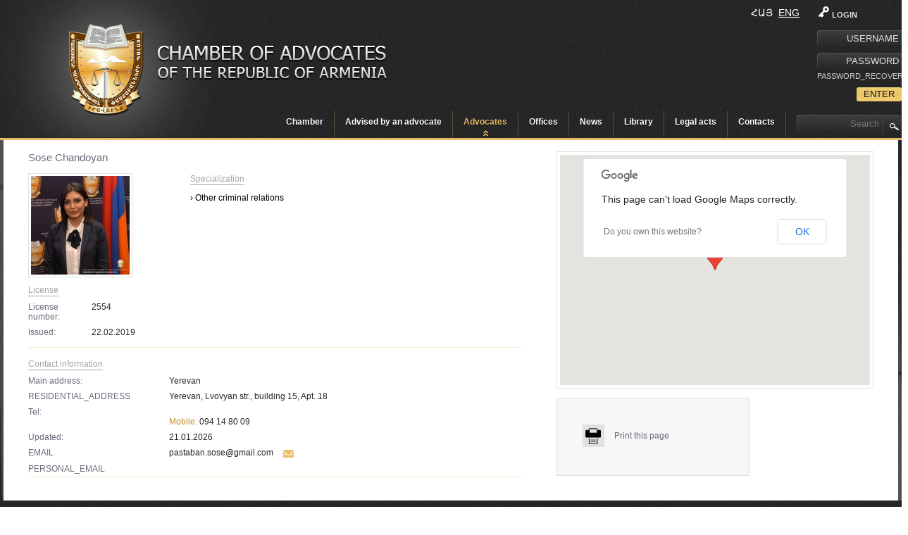

--- FILE ---
content_type: text/html; charset=utf-8
request_url: https://advocates.am/en/advocates/view/2563.html
body_size: 6879
content:
<!DOCTYPE html PUBLIC "-//W3C//DTD XHTML 1.0 Transitional//EN" "http://www.w3.org/TR/xhtml1/DTD/xhtml1-transitional.dtd">
<html xmlns="http://www.w3.org/1999/xhtml">
<head>
<meta http-equiv="Content-Type" content="text/html; charset=utf-8" />
<title> Advocates  - ՀՀ Փաստաբանների Պալատ</title>
<meta http-equiv="content-language" content="en"/>
<meta name="description" content="advocates.am" />
<meta name="keywords" content="advocates.am" />
<link rel="icon" href="/favicon.ico" type="image/x-icon" /> 
<link rel="shortcut icon" href="/favicon.ico" type="image/x-icon" />

<script>
    $currentLang = 'en';
</script>


<link href="/min/?b=resources/advocates/css&amp;f=styles.css,sliders.css,ddsmoothmenu.css,editor.css,jquery.mCustomScrollbar.css,jquery-ui-1.10.3.custom.css,selectize.css,en.css,lightbox.css&amp;v=1.1.9" rel="stylesheet" media="" type="text/css" />
<script src="https://connect.facebook.net/en_US/all.js"></script>
	<script type="text/javascript" src="/resources/advocates/js/jquery-1.9.1.js"></script>
	<script type="text/javascript" src="/resources/advocates/js/jquery-ui-1.10.3.custom.min.js"></script>
	<script type="text/javascript" src="/resources/advocates/js/jquery.PrintArea.js_4.js"></script>
	<script type="text/javascript" src="/resources/advocates/js/jquery.aw-showcase.js"></script>
	<script type="text/javascript" src="/resources/advocates/js/ddsmoothmenu.js"></script>
	<script type="text/javascript" src="/resources/advocates/js/jquery.mCustomScrollbar.js"></script>
	<script type="text/javascript" src="/resources/advocates/js/lightbox-2.6.min.js"></script>
	<script type="text/javascript" src="/resources/advocates/js/selectize.js"></script>
	<script type="text/javascript" src="/resources/advocates/js/scripts.js"></script>


<!--[if IE 6]>
<script src="/resources/advocates/js/DD_belatedPNG.js"></script>
<![endif]--></head>
<body>
<div id="fb-root"></div>

<script>
        window.fbAsyncInit = function() {
          FB.init({
            appId      : '180036418841308', // App ID
            status     : true, // check login status
            cookie     : true, // enable cookies to allow the server to access the session
            xfbml      : true,  // parse XFBML
			oauth	   : true
          });
          // Additional initialization code here
		  
		 
        };
        // Load the SDK Asynchronously
        (function(d){
           var js, id = 'facebook-jssdk', ref = d.getElementsByTagName('script')[0];
           if (d.getElementById(id)) {return;}
           js = d.createElement('script'); js.id = id; js.async = true;
           js.src = "//connect.facebook.net/en_US/all.js";
           ref.parentNode.insertBefore(js, ref);
         }(document));
      </script>

<div id="mainCont">
<div id="mainPad">
    <div class="header"><div class="inner">
	<div class="">
		<a href="/en/home.html" class="logo"><img src="/resources/advocates/css/images/logo.png" alt="ՀՀ Փաստաբանների Պալատ" title="ՀՀ Փաստաբանների Պալատ" /></a>
		<a href="/en/home.html"><span class="slogan"><img src="/resources/advocates/css/images/slogan_eng.png" alt="ՀՀ Փաստաբանների Պալատ" title="ՀՀ Փաստաբանների Պալատ" /></span></a>
        
		<div class="reg_bl">
				<form action="/en/members/login.html" method="post">
			<label><span class="sprite key"></span>LOGIN</label>
			<input type="text" class="reg_inp" name="username" placeholder="USERNAME"/>
			<input type="password" class="reg_inp" name="password" placeholder="PASSWORD"/>
			<a href="/en/members/password-recovery.html" class="white">PASSWORD_RECOVERY</a>
			<input type="submit" class="reg_btn rc3" value="ENTER" />
		</form>
				</div>
        <div class="lng_block fr">
            					<a href="/advocates/view/2563.html" class="lng_item ">Հայ</a>
										<a href="/en/advocates/view/2563.html" class="lng_item  active ">Eng</a>
					        </div>
		<br class="cb"/>
		<div class="menu">
						<div id="drop_down" class="ddsmoothmenu fl">
			<ul>
									<li><a href="/en/about-us.html" class="main_menu ">Chamber</a>
							<ul class="child"><li><a href="/en/about-us/պատմություն.html" class="" >About Us</a></li><li><a href="/en/about-us/պալատի-նախագահ.html" class="" >The Chairman</a></li><li><a href="/en/about-us/պալատի-խորհուրդ.html" class="" >The Board of the Chamber</a></li><li><a href="/en/about-us/պալատի-կարգապահական-հանձնաժողով.html" class="" >The Disciplinary Committee of the Chamber</a><ul class="child"><li><a href="/en/about-us/պալատի-կարգապահական-հանձնաժողով/կարգապահական-հանձնաժողովի-օրակարգեր.html" class="" >Agendas of the  Disciplinary Committee</a></li></ul></li><li><a href="/en/about-us/որակավորման-հանձնաժողով.html" class="" >The Qualification Commission</a></li><li><a href="/en/about-us/աշխատակազմ.html" class="" >Administration</a></li><li><a href="/en/about-us/հանրային-պաշտպանի-գրասենյակ.html" class="" >The Office of Public Defender</a></li><li><a href="/en/about-us/փաստաբանական-դպրոց.html" class="" >The Academy of Advocates</a></li><li><a href="/en/about-us/մարզային-համակարգողներ.html" class="" >Regional Coordinators</a></li><li><a href="/en/about-us/կառպա.html" class="" >CARPA</a></li><li><a href="/en/about-us/այլ-կառույցներ.html" class="" >Other bodies</a><ul class="child"><li><a href="/en/about-us/այլ-կառույցներ/փաստաբանների-պալատի-ակումբ.html" class="" > Փաստաբանների պալատի ակումբ </a></li><li><a href="/en/about-us/այլ-կառույցներ/հհ-կառավարությանն-առընթեր-պետական-եկամուտների-կոմիտեի-հետ-համագո.html" class="" >Committee established by the Memorandum of Cooperation with the State Revenue Committee under the Government of RA</a></li><li><a href="/en/about-us/այլ-կառույցներ/փաստաբանների-պալատի-արագ-արձագանքման-հանձնախումբ.html" class="" >Rapid response committee of the Chamber of Advocates</a></li><li><a href="/en/about-us/այլ-կառույցներ/հհ-ոստիկանության-հետ-համագործակցության-հուշագրով-ստեղծված-հանձնա.html" class="" >Commission established by the Memorandum of Cooperation with the Police of RA</a></li><li><a href="/en/about-us/այլ-կառույցներ/փաստաբանների-իրավունքների-պաշտպանության-հանձնաժողով.html" class="" >Advocates Rights Protection Commission</a></li><li><a href="/en/about-us/այլ-կառույցներ/հաշվիչ-հանձնաժողով2020.html" class="" >Հաշվիչ հանձնաժողով</a></li><li><a href="/en/about-us/այլ-կառույցներ/երիտասարդական-խորհ.html" class="" >Youth Board</a></li><li><a href="/en/about-us/այլ-կառույցներ/այլ-կառույց-գիտա-վերլուծական-կենտրոն.html" class="" ></a></li></ul></li></ul>						</li>
												<li><a href="/en/փաստաբանի-խորհրդով.html" class="main_menu ">Advised by an advocate</a>
													</li>
												<li><a href="/en/advocates.html" class="main_menu current">Advocates</a>
							<ul class="child"><li><a href="/en/advocates.html" class="" >RA Advocates</a></li><li><a href="/en/advocatesofothercountries.html" class="" ></a></li></ul>						</li>
												<li><a href="/en/offices.html" class="main_menu ">Offices</a>
													</li>
												<li><a href="/en/news.html" class="main_menu ">News</a>
							<ul>
																		<li><a href="/en/news/category/advocate_news.html" class="">Current news</a>
																								<li><a href="/en/news/category/announcements.html" class="">Announcements</a>
																								<li><a href="/en/news/category/բլից-հարցազրույցներ.html" class="">Բլից հարցազրույցներ</a>
																								<li><a href="/en/news/category/մամուլը-մեր-մասին.html" class="">Press about us</a>
																								<li><a href="/en/news/category/տեսանյութեր.html" class="">Videos</a>
																								<li><a href="/en/news/category/ծանուցում.html" class="">Notification</a>
															</ul>
						</li>
												<li><a href="/en/գրադարան.html" class="main_menu ">Library</a>
							<ul class="child"><li><a href="/en/գրադարան/ձևաթղթեր.html" class="" >Forms</a><ul class="child"><li><a href="/en/գրադարան/ձևաթղթեր/դիմումների-ձևաթղթեր.html" class="" >Application Forms</a></li><li><a href="/en/գրադարան/ձևաթղթեր/պայմանագրերի-ձևաթղթեր.html" class="" >Contract Forms</a></li></ul></li><li><a href="/en/գրադարան/վերապատրաստման-բաժին.html" class="" >Training section</a></li><li><a href="/en/գրադարան/գիտա-վերլուծական-կենտրոն.html" class="" >Opinions of scientific analytical  center  </a><ul class="child"><li><a href="/en/գրադարան/գիտա-վերլուծական-կենտրոն/սահմանադրական-դատարան.html" class="" >Constitutional court</a></li></ul></li><li><a href="/en/գրադարան/հուշագրեր-և-համաձայնագրեր.html" class="" >Memoranda and agreements</a></li><li><a href="/en/գրադարան/փաստաբանի-գրադարան.html" class="" >Advocate’s   library </a><ul class="child"><li><a href="/en/գրադարան/փաստաբանի-գրադարան/փաստաբանի-գրադարան-գրքեր-ձեռնարկներ.html" class="" >Books, manuals, handbooks</a></li><li><a href="/en/գրադարան/փաստաբանի-գրադարան/ձեռնարկներ.html" class="" >Мanuals</a></li><li><a href="/en/գրադարան/փաստաբանի-գրադարան/օգտակար-հղումներ.html" class="" >Useful links</a></li></ul></li><li><a href="/en/գրադարան/գիտական-հոդվածներ.html" class="" >Scientific articles</a></li><li><a href="/en/գրադարան/հաշվետվություններ.html" class="" >Reports</a><ul class="child"><li><a href="/en/գրադարան/հաշվետվություններ/նախագահի-հաշվետվություններ.html" class="" >Reports of the Chairman</a></li><li><a href="/en/գրադարան/հաշվետվություններ/ֆինանսական-հաշվետվություններ.html" class="" >Financial reports</a></li><li><a href="/en/գրադարան/հաշվետվություններ/աուդիտորական-եզրակացություններ-2022-ից-սկսած.html" class="" ></a></li><li><a href="/en/գրադարան/հաշվետվություններ/աուդիտորական-եզրակացություններ.html" class="" >Audit reports</a></li><li><a href="/en/գրադարան/հաշվետվություններ/հհ-փաստաբանների-պալատի-տարեկան-բյուջե.html" class="" >Annual budget of the Chamber of Advocates of RA</a></li></ul></li><li><a href="/en/գրադարան/խորհրդի-օրակարգեր.html" class="" >Agendas of the Board</a><ul class="child"><li><a href="/en/գրադարան/խորհրդի-օրակարգեր/հունվար.html" class="" >January</a></li></ul></li><li><a href="/en/գրադարան/թափուր-աշխատատեղեր.html" class="" >Vacancies</a></li></ul>						</li>
												<li><a href="/en/իրավական-ակտեր.html" class="main_menu ">Legal  acts</a>
							<ul class="child"><li><a href="/en/իրավական-ակտեր/decisions-of-the-general-meeting.html" class="" >Decisions of the general meeting</a><ul class="child"><li><a href="/en/իրավական-ակտեր/decisions-of-the-general-meeting/նախագահի-ընտրություն.html" class="" >Chairman election</a></li><li><a href="/en/իրավական-ակտեր/decisions-of-the-general-meeting/board-members-electons.html" class="" >Board members elections</a></li><li><a href="/en/իրավական-ակտեր/decisions-of-the-general-meeting/disciplinary-committee-electons.html" class="" >Disciplinary Committee members elections</a></li><li><a href="/en/իրավական-ակտեր/decisions-of-the-general-meeting/կարգապահական-գործը-նախապատրաստող-անձանց-ընտրություն.html" class="" >Selection of persons preparing the disciplinary case</a></li><li><a href="/en/իրավական-ակտեր/decisions-of-the-general-meeting/հհ-փաստաբանների-պալատի-կանոնադրության-փոփոխության-հաստատում.html" class="" >Approval of the amendment of the charter of the  Chamber of Advocates of RA</a></li><li><a href="/en/իրավական-ակտեր/decisions-of-the-general-meeting/հհ-փաստաբանների-պալատի-փաստաբանի-վարքագծի-կանոնագրքի-փոփոխության.html" class="" >Approval of the amendment of The Code of Advocate’s conduct  of the  Chamber of Advocates of RA</a></li></ul></li><li><a href="/en/իրավական-ակտեր/«փաստաբանության-մասին»-օրենք.html" class="" >Լaw “On advocacy”</a></li><li><a href="/en/իրավական-ակտեր/պալատի-իրավական-ակտեր.html" class="" >Legal acts of the Chamber</a><ul class="child"><li><a href="/en/իրավական-ակտեր/պալատի-իրավական-ակտեր/խորհրդի-որոշումներ.html" class="" >Decisions of the Board</a></li><li><a href="/en/իրավական-ակտեր/պալատի-իրավական-ակտեր/կարգապահական-հանձնաժողովի-որոշումներ.html" class="" >Decisions of The Disciplinary Committee</a></li><li><a href="/en/իրավական-ակտեր/պալատի-իրավական-ակտեր/խորհրդի-որոշումներ-կարգապահական-գործերով.html" class="" >Board decisions on disciplinary cases</a></li><li><a href="/en/իրավական-ակտեր/պալատի-իրավական-ակտեր/նախագահի-իրավական-ակտեր.html" class="" >Decision of the Chairman</a></li><li><a href="/en/իրավական-ակտեր/պալատի-իրավական-ակտեր/որակավորման-հանձնաժող.html" class="" >Decisions of qualification commission</a></li><li><a href="/en/իրավական-ակտեր/պալատի-իրավական-ակտեր/փաստաբանների-պալատի-կանոնադրություն.html" class="" >Charter of the Chamber of Advocates</a></li><li><a href="/en/իրավական-ակտեր/պալատի-իրավական-ակտեր/հհ-փաստաբանների-պալատի-այլ-կառույցների-իրավական-ակտեր.html" class="" >Legal acts of other bodies of the Chamber of Advocates of RA</a></li></ul></li><li><a href="/en/իրավական-ակտեր/անդամավճարներին-և-այլ-վճարումներին-վերաբերող-իրավական-ակտեր.html" class="" >Membership fees and other payments</a></li><li><a href="/en/իրավական-ակտեր/պալատի-գործող-ներքին-ակտեր.html" class="" >LOCAL ACTS</a><ul class="child"><li><a href="/en/իրավական-ակտեր/պալատի-գործող-ներքին-ակտեր/պալատի-կանոնադրություն.html" class="" >Charter</a></li><li><a href="/en/իրավական-ակտեր/պալատի-գործող-ներքին-ակտեր/փաստաբանի-վարքագծի-կանոնագիրքը.html" class="" >Ethic code</a></li><li><a href="/en/իրավական-ակտեր/պալատի-գործող-ներքին-ակտեր/կարգապահական-վարույթի-իրականացման-կարգ.html" class="" >Implementation procedure of disciplinary proceedings</a></li><li><a href="/en/իրավական-ակտեր/պալատի-գործող-ներքին-ակտեր/վերապատրաստման-կարգ.html" class="" >Procedure of training </a></li><li><a href="/en/իրավական-ակտեր/պալատի-գործող-ներքին-ակտեր/միջին-գնացուցակ.html" class="" >Average price list</a></li><li><a href="/en/իրավական-ակտեր/պալատի-գործող-ներքին-ակտեր/այլ-կարգեր.html" class="" >Other Regulations</a></li></ul></li><li><a href="/en/իրավական-ակտեր/միեդ.html" class="" >ECHR</a></li><li><a href="/en/իրավական-ակտեր/դատական-ակտեր.html" class="" >Judicial acts</a><ul class="child"><li><a href="/en/իրավական-ակտեր/դատական-ակտեր/վճռաբեկ-դատարա.html" class="" >Court of Cassation</a></li><li><a href="/en/իրավական-ակտեր/դատական-ակտեր/վերաքննիչ-դատարան.html" class="" >Courts of Appeal</a></li><li><a href="/en/իրավական-ակտեր/դատական-ակտեր/առաջին-ատյանի-դատարան.html" class="" >First Instance Court</a></li></ul></li><li><a href="/en/իրավական-ակտեր/նախագծեր.html" class="" >Drafts</a></li></ul>						</li>
												<li><a href="/en/contacts.html" class="main_menu ">Contacts</a>
													</li>
									</ul>
			<br class="cb"/>
			</div>
		<div class="fl">
			<form action="/en/search.html" class="fr">
				<input type="text" name="term" class="sprite srch_inp" value="" placeholder="Search" />
				<input type="submit" value="" class="srch_btn" />
			</form>
		</div>
		</div>
		
	</div> 
	<br class="cb"/>  
  </div></div>
    <div class="content">
		<div class="inner">
			              <div class="advocates_inner"><div class="left_block"><span class="grey fs16">Sose Chandoyan </span><br class="cb"/><span class="green"></span><br class="cb" /><div class="fl"><a href="/resources/advocates/img/advocates/main/1554190176,8845.jpeg" data-lightbox="roadtrip" title="Sose Chandoyan" ><img src="/resources/advocates/img/advocates/small/1554190176,8845.jpeg" alt="Sose Chandoyan" title="Sose Chandoyan" class="imgBorder fl" /></a><br class="cb" /><div style="width:200px; margin: 10px 0px;" class="fl"><span class="underline">License</span><br class="cb"/><span class="infoTitle1">License number:</span><span class="infoCont1">2554</span><br class="cb"/><span class="infoTitle1">Issued:</span><span class="infoCont1">22.02.2019</span><br class="cb"/><!--a href="#" class="mailtoBtn rc3 boxshad">To send a mail</a--></div></div><div style="width: 450px; margin-left: 30px;" class="profession-list fl"><span class="underline">Specialization</span><br class="cb"/><div class="item">&rsaquo; Other criminal relations </div></div><br class="cb"/><div class="line"></div><div style="width: 440px;" class="fl"><span class="underline">Contact information</span><br class="cb"/><span class="infoTitle2">Main address:</span><span class="infoCont2">Yerevan</span><br class="cb"/><span class="infoTitle2">RESIDENTIAL_ADDRESS</span><span class="infoCont2">Yerevan, Lvovyan str., building 15, Apt. 18</span><br class="cb"/><span class="infoTitle2">Tel:</span><span class="infoCont2"> <br class="cb"/> <span class="orange">Mobile: </span>094 14 80 09</span><br class="cb"/><span class="infoTitle2">Updated:</span><span class="infoCont2">21.01.2026</span><br class="cb"/><span class="infoTitle2">EMAIL</span><span class="infoCont2"><a href="/cdn-cgi/l/email-protection" class="__cf_email__" data-cfemail="9eeeffedeafffcfff0b0edf1edfbdef9f3fff7f2b0fdf1f3">[email&#160;protected]</a></span><a class="mailtoBtn web_icons" href="javascript:void(0);"><span class="web_icon email"></span></a><br class="cb"/><span class="infoTitle2">PERSONAL_EMAIL</span><span class="infoCont2"> </span><br class="cb"/></div><br class="cb"/><div class="line"></div><div class="desc"></div></div><div class="right_block"><div class="map_block"><div id="map_canvas"></div></div><br class="cb"/><div class="cv_block"><a href="#" class="printBtn" onclick="javascript:window.print(); return false;">Print this page</a></div></div></div><div class="dn" id="dialog"><script data-cfasync="false" src="/cdn-cgi/scripts/5c5dd728/cloudflare-static/email-decode.min.js"></script><script type="text/javascript" language="javascript">
			var RecaptchaOptions = {lang:'en',theme : 'clean'};
	    </script><div id="formBlock"><form action="/en/advocates.html?action=sendmail" method="post" id="mailForm"><label for="full_name">FULL_NAME</label><input type="text" name="full_name" id="full_name" class="fl rc3" /><label for="email_address">EMAIL_ADDRESS</label><input type="text" name="email_address" id="email_address" class="fl rc3" /><label for="message">MESSAGE</label><textarea name="message" id="message" class="fl rc3"></textarea><label for="recaptcha_response_field">VERIFICATION_CODE</label><div><script src="https://www.google.com/recaptcha/api.js"></script><div class="g-recaptcha" data-sitekey="6LelrVoUAAAAAA3V6Qo6lgon8V6S1E5AfPsxA1-R"></div></div><input type="submit" value="SEND" class="orangeBtn rc3 boxshad" style="margin-left: 150px;"/></form></div><div id="msgBlock" class="dn">MESSAGE_SEND_SUCCESS</div></div><script src="https://maps.google.com/maps/api/js?sensor=false" type="text/javascript"></script><script type="text/javascript">initializeMap("40.177682","44.51247","Title","<div>Yerevan, Yerevan, Yerevan, Lvovyan str., building 15, Apt. 18</div>",15);</script>    		
		
		<br class="cb"/>
		</div>
	</div>
		
</div>
<br class="cb" />
<div class="footer"> <div class="inner"><div class="bottom_menu_bl"><div class="bottom_menu"><a href="/en/about-us.html" class="main">Chamber</a><a href="/en/about-us/պատմություն.html" class="sub">About Us</a><a href="/en/about-us/պալատի-նախագահ.html" class="sub">The Chairman</a><a href="/en/about-us/պալատի-խորհուրդ.html" class="sub">The Board of the Chamber</a><a href="/en/about-us/պալատի-կարգապահական-հանձնաժողով.html" class="sub">The Disciplinary Committee of the Chamber</a><a href="/en/about-us/որակավորման-հանձնաժողով.html" class="sub">The Qualification Commission</a><a href="/en/about-us/աշխատակազմ.html" class="sub">Administration</a><a href="/en/about-us/հանրային-պաշտպանի-գրասենյակ.html" class="sub">The Office of Public Defender</a><a href="/en/about-us/փաստաբանական-դպրոց.html" class="sub">The Academy of Advocates</a><a href="/en/about-us/մարզային-համակարգողներ.html" class="sub">Regional Coordinators</a><a href="/en/about-us/կառպա.html" class="sub">CARPA</a><a href="/en/about-us/այլ-կառույցներ.html" class="sub">Other bodies</a></div><div class="bottom_menu"><a href="/en/փաստաբանի-խորհրդով.html" class="main">Advised by an advocate</a></div><div class="bottom_menu"><a href="/en/advocates.html" class="main">Advocates</a><a href="/en/advocates/advocatessub.html" class="sub">RA Advocates</a><a href="/en/advocates/othercountriesadvocates.html" class="sub"></a><br class="cb" /><!--</div><div class="bottom_menu">--></div><div class="bottom_menu"><a href="/en/offices.html" class="main">Offices</a></div><div class="bottom_menu"><a href="/en/news.html" class="main">News</a></div><div class="bottom_menu"><a href="/en/գրադարան.html" class="main">Library</a><a href="/en/գրադարան/ձևաթղթեր.html" class="sub">Forms</a><a href="/en/գրադարան/վերապատրաստման-բաժին.html" class="sub">Training section</a><a href="/en/գրադարան/գիտա-վերլուծական-կենտրոն.html" class="sub">Opinions of scientific analytical  center  </a><a href="/en/գրադարան/հուշագրեր-և-համաձայնագրեր.html" class="sub">Memoranda and agreements</a><a href="/en/գրադարան/փաստաբանի-գրադարան.html" class="sub">Advocate’s   library </a><a href="/en/գրադարան/գիտական-հոդվածներ.html" class="sub">Scientific articles</a><a href="/en/գրադարան/հաշվետվություններ.html" class="sub">Reports</a><a href="/en/գրադարան/խորհրդի-օրակարգեր.html" class="sub">Agendas of the Board</a><a href="/en/գրադարան/թափուր-աշխատատեղեր.html" class="sub">Vacancies</a><br class="cb" /><!--</div><div class="bottom_menu">--></div><div class="bottom_menu"><a href="/en/իրավական-ակտեր.html" class="main">Legal  acts</a><a href="/en/իրավական-ակտեր/decisions-of-the-general-meeting.html" class="sub">Decisions of the general meeting</a><a href="/en/իրավական-ակտեր/«փաստաբանության-մասին»-օրենք.html" class="sub">Լaw “On advocacy”</a><a href="/en/իրավական-ակտեր/պալատի-իրավական-ակտեր.html" class="sub">Legal acts of the Chamber</a><a href="/en/իրավական-ակտեր/անդամավճարներին-և-այլ-վճարումներին-վերաբերող-իրավական-ակտեր.html" class="sub">Membership fees and other payments</a><a href="/en/իրավական-ակտեր/պալատի-գործող-ներքին-ակտեր.html" class="sub">LOCAL ACTS</a><a href="/en/իրավական-ակտեր/միեդ.html" class="sub">ECHR</a><a href="/en/իրավական-ակտեր/դատական-ակտեր.html" class="sub">Judicial acts</a><a href="/en/իրավական-ակտեր/նախագծեր.html" class="sub">Drafts</a></div><div class="bottom_menu"><a href="/en/conference.html" class="main"></a></div><div class="bottom_menu"><a href="/en/contacts.html" class="main">Contacts</a><br class="cb" /><!--</div><div class="bottom_menu">--></div><div class="bottom_menu"><a href="/en/photogallery.html" class="main"></a></div></div><div class="social"><span class="fl">Follow us</span><a href="https://twitter.com/" class="tw sprite" target="_blank"></a><a href="https://www.linkedin.com" class="in sprite" target="_blank"></a><a href="https://www.facebook.com/" class="fb sprite" target="_blank"></a><a href="https://pinterest.com" class="pn sprite" target="_blank"></a></div><br class="cb"/><div class="bottom_line"><span class="one">Developed by <a href="http://www.studio-one.am/">Studio One.</a></span><span class="all" >Copyright © 2026 <br class="cb"/>Հայաստանի Հանրապետության Փաստաբանների Պալատ.</span></div></div> </div>
</div>

<div id="errorDialog" class="dn"><div id="messageText"></div><div id="selectedText"></div><br class="cb"/><textarea name="content" id="correctText" style="width: 370px; height: 150px;"></textarea></div>
<script type="text/javascript">
	var J_trans = [];
	J_trans["correct_dialog_title"] = "CORRECT_DIALOG_TITLE";
	J_trans["search_help_dialog_title"] = "Help";
	J_trans["close"] = "Close";
</script>

<script>
  (function(i,s,o,g,r,a,m){i['GoogleAnalyticsObject']=r;i[r]=i[r]||function(){
  (i[r].q=i[r].q||[]).push(arguments)},i[r].l=1*new Date();a=s.createElement(o),
  m=s.getElementsByTagName(o)[0];a.async=1;a.src=g;m.parentNode.insertBefore(a,m)
  })(window,document,'script','//www.google-analytics.com/analytics.js','ga');
ga('create', 'UA-55804372-1', 'auto');
  ga('send', 'pageview');
</script>

<script defer src="https://static.cloudflareinsights.com/beacon.min.js/vcd15cbe7772f49c399c6a5babf22c1241717689176015" integrity="sha512-ZpsOmlRQV6y907TI0dKBHq9Md29nnaEIPlkf84rnaERnq6zvWvPUqr2ft8M1aS28oN72PdrCzSjY4U6VaAw1EQ==" data-cf-beacon='{"version":"2024.11.0","token":"037d792f459046679031a3ed49b521a3","r":1,"server_timing":{"name":{"cfCacheStatus":true,"cfEdge":true,"cfExtPri":true,"cfL4":true,"cfOrigin":true,"cfSpeedBrain":true},"location_startswith":null}}' crossorigin="anonymous"></script>
</body>
</html>

--- FILE ---
content_type: text/html; charset=utf-8
request_url: https://www.google.com/recaptcha/api2/anchor?ar=1&k=6LelrVoUAAAAAA3V6Qo6lgon8V6S1E5AfPsxA1-R&co=aHR0cHM6Ly9hZHZvY2F0ZXMuYW06NDQz&hl=en&v=PoyoqOPhxBO7pBk68S4YbpHZ&size=normal&anchor-ms=20000&execute-ms=30000&cb=4q8yxstiim94
body_size: 49511
content:
<!DOCTYPE HTML><html dir="ltr" lang="en"><head><meta http-equiv="Content-Type" content="text/html; charset=UTF-8">
<meta http-equiv="X-UA-Compatible" content="IE=edge">
<title>reCAPTCHA</title>
<style type="text/css">
/* cyrillic-ext */
@font-face {
  font-family: 'Roboto';
  font-style: normal;
  font-weight: 400;
  font-stretch: 100%;
  src: url(//fonts.gstatic.com/s/roboto/v48/KFO7CnqEu92Fr1ME7kSn66aGLdTylUAMa3GUBHMdazTgWw.woff2) format('woff2');
  unicode-range: U+0460-052F, U+1C80-1C8A, U+20B4, U+2DE0-2DFF, U+A640-A69F, U+FE2E-FE2F;
}
/* cyrillic */
@font-face {
  font-family: 'Roboto';
  font-style: normal;
  font-weight: 400;
  font-stretch: 100%;
  src: url(//fonts.gstatic.com/s/roboto/v48/KFO7CnqEu92Fr1ME7kSn66aGLdTylUAMa3iUBHMdazTgWw.woff2) format('woff2');
  unicode-range: U+0301, U+0400-045F, U+0490-0491, U+04B0-04B1, U+2116;
}
/* greek-ext */
@font-face {
  font-family: 'Roboto';
  font-style: normal;
  font-weight: 400;
  font-stretch: 100%;
  src: url(//fonts.gstatic.com/s/roboto/v48/KFO7CnqEu92Fr1ME7kSn66aGLdTylUAMa3CUBHMdazTgWw.woff2) format('woff2');
  unicode-range: U+1F00-1FFF;
}
/* greek */
@font-face {
  font-family: 'Roboto';
  font-style: normal;
  font-weight: 400;
  font-stretch: 100%;
  src: url(//fonts.gstatic.com/s/roboto/v48/KFO7CnqEu92Fr1ME7kSn66aGLdTylUAMa3-UBHMdazTgWw.woff2) format('woff2');
  unicode-range: U+0370-0377, U+037A-037F, U+0384-038A, U+038C, U+038E-03A1, U+03A3-03FF;
}
/* math */
@font-face {
  font-family: 'Roboto';
  font-style: normal;
  font-weight: 400;
  font-stretch: 100%;
  src: url(//fonts.gstatic.com/s/roboto/v48/KFO7CnqEu92Fr1ME7kSn66aGLdTylUAMawCUBHMdazTgWw.woff2) format('woff2');
  unicode-range: U+0302-0303, U+0305, U+0307-0308, U+0310, U+0312, U+0315, U+031A, U+0326-0327, U+032C, U+032F-0330, U+0332-0333, U+0338, U+033A, U+0346, U+034D, U+0391-03A1, U+03A3-03A9, U+03B1-03C9, U+03D1, U+03D5-03D6, U+03F0-03F1, U+03F4-03F5, U+2016-2017, U+2034-2038, U+203C, U+2040, U+2043, U+2047, U+2050, U+2057, U+205F, U+2070-2071, U+2074-208E, U+2090-209C, U+20D0-20DC, U+20E1, U+20E5-20EF, U+2100-2112, U+2114-2115, U+2117-2121, U+2123-214F, U+2190, U+2192, U+2194-21AE, U+21B0-21E5, U+21F1-21F2, U+21F4-2211, U+2213-2214, U+2216-22FF, U+2308-230B, U+2310, U+2319, U+231C-2321, U+2336-237A, U+237C, U+2395, U+239B-23B7, U+23D0, U+23DC-23E1, U+2474-2475, U+25AF, U+25B3, U+25B7, U+25BD, U+25C1, U+25CA, U+25CC, U+25FB, U+266D-266F, U+27C0-27FF, U+2900-2AFF, U+2B0E-2B11, U+2B30-2B4C, U+2BFE, U+3030, U+FF5B, U+FF5D, U+1D400-1D7FF, U+1EE00-1EEFF;
}
/* symbols */
@font-face {
  font-family: 'Roboto';
  font-style: normal;
  font-weight: 400;
  font-stretch: 100%;
  src: url(//fonts.gstatic.com/s/roboto/v48/KFO7CnqEu92Fr1ME7kSn66aGLdTylUAMaxKUBHMdazTgWw.woff2) format('woff2');
  unicode-range: U+0001-000C, U+000E-001F, U+007F-009F, U+20DD-20E0, U+20E2-20E4, U+2150-218F, U+2190, U+2192, U+2194-2199, U+21AF, U+21E6-21F0, U+21F3, U+2218-2219, U+2299, U+22C4-22C6, U+2300-243F, U+2440-244A, U+2460-24FF, U+25A0-27BF, U+2800-28FF, U+2921-2922, U+2981, U+29BF, U+29EB, U+2B00-2BFF, U+4DC0-4DFF, U+FFF9-FFFB, U+10140-1018E, U+10190-1019C, U+101A0, U+101D0-101FD, U+102E0-102FB, U+10E60-10E7E, U+1D2C0-1D2D3, U+1D2E0-1D37F, U+1F000-1F0FF, U+1F100-1F1AD, U+1F1E6-1F1FF, U+1F30D-1F30F, U+1F315, U+1F31C, U+1F31E, U+1F320-1F32C, U+1F336, U+1F378, U+1F37D, U+1F382, U+1F393-1F39F, U+1F3A7-1F3A8, U+1F3AC-1F3AF, U+1F3C2, U+1F3C4-1F3C6, U+1F3CA-1F3CE, U+1F3D4-1F3E0, U+1F3ED, U+1F3F1-1F3F3, U+1F3F5-1F3F7, U+1F408, U+1F415, U+1F41F, U+1F426, U+1F43F, U+1F441-1F442, U+1F444, U+1F446-1F449, U+1F44C-1F44E, U+1F453, U+1F46A, U+1F47D, U+1F4A3, U+1F4B0, U+1F4B3, U+1F4B9, U+1F4BB, U+1F4BF, U+1F4C8-1F4CB, U+1F4D6, U+1F4DA, U+1F4DF, U+1F4E3-1F4E6, U+1F4EA-1F4ED, U+1F4F7, U+1F4F9-1F4FB, U+1F4FD-1F4FE, U+1F503, U+1F507-1F50B, U+1F50D, U+1F512-1F513, U+1F53E-1F54A, U+1F54F-1F5FA, U+1F610, U+1F650-1F67F, U+1F687, U+1F68D, U+1F691, U+1F694, U+1F698, U+1F6AD, U+1F6B2, U+1F6B9-1F6BA, U+1F6BC, U+1F6C6-1F6CF, U+1F6D3-1F6D7, U+1F6E0-1F6EA, U+1F6F0-1F6F3, U+1F6F7-1F6FC, U+1F700-1F7FF, U+1F800-1F80B, U+1F810-1F847, U+1F850-1F859, U+1F860-1F887, U+1F890-1F8AD, U+1F8B0-1F8BB, U+1F8C0-1F8C1, U+1F900-1F90B, U+1F93B, U+1F946, U+1F984, U+1F996, U+1F9E9, U+1FA00-1FA6F, U+1FA70-1FA7C, U+1FA80-1FA89, U+1FA8F-1FAC6, U+1FACE-1FADC, U+1FADF-1FAE9, U+1FAF0-1FAF8, U+1FB00-1FBFF;
}
/* vietnamese */
@font-face {
  font-family: 'Roboto';
  font-style: normal;
  font-weight: 400;
  font-stretch: 100%;
  src: url(//fonts.gstatic.com/s/roboto/v48/KFO7CnqEu92Fr1ME7kSn66aGLdTylUAMa3OUBHMdazTgWw.woff2) format('woff2');
  unicode-range: U+0102-0103, U+0110-0111, U+0128-0129, U+0168-0169, U+01A0-01A1, U+01AF-01B0, U+0300-0301, U+0303-0304, U+0308-0309, U+0323, U+0329, U+1EA0-1EF9, U+20AB;
}
/* latin-ext */
@font-face {
  font-family: 'Roboto';
  font-style: normal;
  font-weight: 400;
  font-stretch: 100%;
  src: url(//fonts.gstatic.com/s/roboto/v48/KFO7CnqEu92Fr1ME7kSn66aGLdTylUAMa3KUBHMdazTgWw.woff2) format('woff2');
  unicode-range: U+0100-02BA, U+02BD-02C5, U+02C7-02CC, U+02CE-02D7, U+02DD-02FF, U+0304, U+0308, U+0329, U+1D00-1DBF, U+1E00-1E9F, U+1EF2-1EFF, U+2020, U+20A0-20AB, U+20AD-20C0, U+2113, U+2C60-2C7F, U+A720-A7FF;
}
/* latin */
@font-face {
  font-family: 'Roboto';
  font-style: normal;
  font-weight: 400;
  font-stretch: 100%;
  src: url(//fonts.gstatic.com/s/roboto/v48/KFO7CnqEu92Fr1ME7kSn66aGLdTylUAMa3yUBHMdazQ.woff2) format('woff2');
  unicode-range: U+0000-00FF, U+0131, U+0152-0153, U+02BB-02BC, U+02C6, U+02DA, U+02DC, U+0304, U+0308, U+0329, U+2000-206F, U+20AC, U+2122, U+2191, U+2193, U+2212, U+2215, U+FEFF, U+FFFD;
}
/* cyrillic-ext */
@font-face {
  font-family: 'Roboto';
  font-style: normal;
  font-weight: 500;
  font-stretch: 100%;
  src: url(//fonts.gstatic.com/s/roboto/v48/KFO7CnqEu92Fr1ME7kSn66aGLdTylUAMa3GUBHMdazTgWw.woff2) format('woff2');
  unicode-range: U+0460-052F, U+1C80-1C8A, U+20B4, U+2DE0-2DFF, U+A640-A69F, U+FE2E-FE2F;
}
/* cyrillic */
@font-face {
  font-family: 'Roboto';
  font-style: normal;
  font-weight: 500;
  font-stretch: 100%;
  src: url(//fonts.gstatic.com/s/roboto/v48/KFO7CnqEu92Fr1ME7kSn66aGLdTylUAMa3iUBHMdazTgWw.woff2) format('woff2');
  unicode-range: U+0301, U+0400-045F, U+0490-0491, U+04B0-04B1, U+2116;
}
/* greek-ext */
@font-face {
  font-family: 'Roboto';
  font-style: normal;
  font-weight: 500;
  font-stretch: 100%;
  src: url(//fonts.gstatic.com/s/roboto/v48/KFO7CnqEu92Fr1ME7kSn66aGLdTylUAMa3CUBHMdazTgWw.woff2) format('woff2');
  unicode-range: U+1F00-1FFF;
}
/* greek */
@font-face {
  font-family: 'Roboto';
  font-style: normal;
  font-weight: 500;
  font-stretch: 100%;
  src: url(//fonts.gstatic.com/s/roboto/v48/KFO7CnqEu92Fr1ME7kSn66aGLdTylUAMa3-UBHMdazTgWw.woff2) format('woff2');
  unicode-range: U+0370-0377, U+037A-037F, U+0384-038A, U+038C, U+038E-03A1, U+03A3-03FF;
}
/* math */
@font-face {
  font-family: 'Roboto';
  font-style: normal;
  font-weight: 500;
  font-stretch: 100%;
  src: url(//fonts.gstatic.com/s/roboto/v48/KFO7CnqEu92Fr1ME7kSn66aGLdTylUAMawCUBHMdazTgWw.woff2) format('woff2');
  unicode-range: U+0302-0303, U+0305, U+0307-0308, U+0310, U+0312, U+0315, U+031A, U+0326-0327, U+032C, U+032F-0330, U+0332-0333, U+0338, U+033A, U+0346, U+034D, U+0391-03A1, U+03A3-03A9, U+03B1-03C9, U+03D1, U+03D5-03D6, U+03F0-03F1, U+03F4-03F5, U+2016-2017, U+2034-2038, U+203C, U+2040, U+2043, U+2047, U+2050, U+2057, U+205F, U+2070-2071, U+2074-208E, U+2090-209C, U+20D0-20DC, U+20E1, U+20E5-20EF, U+2100-2112, U+2114-2115, U+2117-2121, U+2123-214F, U+2190, U+2192, U+2194-21AE, U+21B0-21E5, U+21F1-21F2, U+21F4-2211, U+2213-2214, U+2216-22FF, U+2308-230B, U+2310, U+2319, U+231C-2321, U+2336-237A, U+237C, U+2395, U+239B-23B7, U+23D0, U+23DC-23E1, U+2474-2475, U+25AF, U+25B3, U+25B7, U+25BD, U+25C1, U+25CA, U+25CC, U+25FB, U+266D-266F, U+27C0-27FF, U+2900-2AFF, U+2B0E-2B11, U+2B30-2B4C, U+2BFE, U+3030, U+FF5B, U+FF5D, U+1D400-1D7FF, U+1EE00-1EEFF;
}
/* symbols */
@font-face {
  font-family: 'Roboto';
  font-style: normal;
  font-weight: 500;
  font-stretch: 100%;
  src: url(//fonts.gstatic.com/s/roboto/v48/KFO7CnqEu92Fr1ME7kSn66aGLdTylUAMaxKUBHMdazTgWw.woff2) format('woff2');
  unicode-range: U+0001-000C, U+000E-001F, U+007F-009F, U+20DD-20E0, U+20E2-20E4, U+2150-218F, U+2190, U+2192, U+2194-2199, U+21AF, U+21E6-21F0, U+21F3, U+2218-2219, U+2299, U+22C4-22C6, U+2300-243F, U+2440-244A, U+2460-24FF, U+25A0-27BF, U+2800-28FF, U+2921-2922, U+2981, U+29BF, U+29EB, U+2B00-2BFF, U+4DC0-4DFF, U+FFF9-FFFB, U+10140-1018E, U+10190-1019C, U+101A0, U+101D0-101FD, U+102E0-102FB, U+10E60-10E7E, U+1D2C0-1D2D3, U+1D2E0-1D37F, U+1F000-1F0FF, U+1F100-1F1AD, U+1F1E6-1F1FF, U+1F30D-1F30F, U+1F315, U+1F31C, U+1F31E, U+1F320-1F32C, U+1F336, U+1F378, U+1F37D, U+1F382, U+1F393-1F39F, U+1F3A7-1F3A8, U+1F3AC-1F3AF, U+1F3C2, U+1F3C4-1F3C6, U+1F3CA-1F3CE, U+1F3D4-1F3E0, U+1F3ED, U+1F3F1-1F3F3, U+1F3F5-1F3F7, U+1F408, U+1F415, U+1F41F, U+1F426, U+1F43F, U+1F441-1F442, U+1F444, U+1F446-1F449, U+1F44C-1F44E, U+1F453, U+1F46A, U+1F47D, U+1F4A3, U+1F4B0, U+1F4B3, U+1F4B9, U+1F4BB, U+1F4BF, U+1F4C8-1F4CB, U+1F4D6, U+1F4DA, U+1F4DF, U+1F4E3-1F4E6, U+1F4EA-1F4ED, U+1F4F7, U+1F4F9-1F4FB, U+1F4FD-1F4FE, U+1F503, U+1F507-1F50B, U+1F50D, U+1F512-1F513, U+1F53E-1F54A, U+1F54F-1F5FA, U+1F610, U+1F650-1F67F, U+1F687, U+1F68D, U+1F691, U+1F694, U+1F698, U+1F6AD, U+1F6B2, U+1F6B9-1F6BA, U+1F6BC, U+1F6C6-1F6CF, U+1F6D3-1F6D7, U+1F6E0-1F6EA, U+1F6F0-1F6F3, U+1F6F7-1F6FC, U+1F700-1F7FF, U+1F800-1F80B, U+1F810-1F847, U+1F850-1F859, U+1F860-1F887, U+1F890-1F8AD, U+1F8B0-1F8BB, U+1F8C0-1F8C1, U+1F900-1F90B, U+1F93B, U+1F946, U+1F984, U+1F996, U+1F9E9, U+1FA00-1FA6F, U+1FA70-1FA7C, U+1FA80-1FA89, U+1FA8F-1FAC6, U+1FACE-1FADC, U+1FADF-1FAE9, U+1FAF0-1FAF8, U+1FB00-1FBFF;
}
/* vietnamese */
@font-face {
  font-family: 'Roboto';
  font-style: normal;
  font-weight: 500;
  font-stretch: 100%;
  src: url(//fonts.gstatic.com/s/roboto/v48/KFO7CnqEu92Fr1ME7kSn66aGLdTylUAMa3OUBHMdazTgWw.woff2) format('woff2');
  unicode-range: U+0102-0103, U+0110-0111, U+0128-0129, U+0168-0169, U+01A0-01A1, U+01AF-01B0, U+0300-0301, U+0303-0304, U+0308-0309, U+0323, U+0329, U+1EA0-1EF9, U+20AB;
}
/* latin-ext */
@font-face {
  font-family: 'Roboto';
  font-style: normal;
  font-weight: 500;
  font-stretch: 100%;
  src: url(//fonts.gstatic.com/s/roboto/v48/KFO7CnqEu92Fr1ME7kSn66aGLdTylUAMa3KUBHMdazTgWw.woff2) format('woff2');
  unicode-range: U+0100-02BA, U+02BD-02C5, U+02C7-02CC, U+02CE-02D7, U+02DD-02FF, U+0304, U+0308, U+0329, U+1D00-1DBF, U+1E00-1E9F, U+1EF2-1EFF, U+2020, U+20A0-20AB, U+20AD-20C0, U+2113, U+2C60-2C7F, U+A720-A7FF;
}
/* latin */
@font-face {
  font-family: 'Roboto';
  font-style: normal;
  font-weight: 500;
  font-stretch: 100%;
  src: url(//fonts.gstatic.com/s/roboto/v48/KFO7CnqEu92Fr1ME7kSn66aGLdTylUAMa3yUBHMdazQ.woff2) format('woff2');
  unicode-range: U+0000-00FF, U+0131, U+0152-0153, U+02BB-02BC, U+02C6, U+02DA, U+02DC, U+0304, U+0308, U+0329, U+2000-206F, U+20AC, U+2122, U+2191, U+2193, U+2212, U+2215, U+FEFF, U+FFFD;
}
/* cyrillic-ext */
@font-face {
  font-family: 'Roboto';
  font-style: normal;
  font-weight: 900;
  font-stretch: 100%;
  src: url(//fonts.gstatic.com/s/roboto/v48/KFO7CnqEu92Fr1ME7kSn66aGLdTylUAMa3GUBHMdazTgWw.woff2) format('woff2');
  unicode-range: U+0460-052F, U+1C80-1C8A, U+20B4, U+2DE0-2DFF, U+A640-A69F, U+FE2E-FE2F;
}
/* cyrillic */
@font-face {
  font-family: 'Roboto';
  font-style: normal;
  font-weight: 900;
  font-stretch: 100%;
  src: url(//fonts.gstatic.com/s/roboto/v48/KFO7CnqEu92Fr1ME7kSn66aGLdTylUAMa3iUBHMdazTgWw.woff2) format('woff2');
  unicode-range: U+0301, U+0400-045F, U+0490-0491, U+04B0-04B1, U+2116;
}
/* greek-ext */
@font-face {
  font-family: 'Roboto';
  font-style: normal;
  font-weight: 900;
  font-stretch: 100%;
  src: url(//fonts.gstatic.com/s/roboto/v48/KFO7CnqEu92Fr1ME7kSn66aGLdTylUAMa3CUBHMdazTgWw.woff2) format('woff2');
  unicode-range: U+1F00-1FFF;
}
/* greek */
@font-face {
  font-family: 'Roboto';
  font-style: normal;
  font-weight: 900;
  font-stretch: 100%;
  src: url(//fonts.gstatic.com/s/roboto/v48/KFO7CnqEu92Fr1ME7kSn66aGLdTylUAMa3-UBHMdazTgWw.woff2) format('woff2');
  unicode-range: U+0370-0377, U+037A-037F, U+0384-038A, U+038C, U+038E-03A1, U+03A3-03FF;
}
/* math */
@font-face {
  font-family: 'Roboto';
  font-style: normal;
  font-weight: 900;
  font-stretch: 100%;
  src: url(//fonts.gstatic.com/s/roboto/v48/KFO7CnqEu92Fr1ME7kSn66aGLdTylUAMawCUBHMdazTgWw.woff2) format('woff2');
  unicode-range: U+0302-0303, U+0305, U+0307-0308, U+0310, U+0312, U+0315, U+031A, U+0326-0327, U+032C, U+032F-0330, U+0332-0333, U+0338, U+033A, U+0346, U+034D, U+0391-03A1, U+03A3-03A9, U+03B1-03C9, U+03D1, U+03D5-03D6, U+03F0-03F1, U+03F4-03F5, U+2016-2017, U+2034-2038, U+203C, U+2040, U+2043, U+2047, U+2050, U+2057, U+205F, U+2070-2071, U+2074-208E, U+2090-209C, U+20D0-20DC, U+20E1, U+20E5-20EF, U+2100-2112, U+2114-2115, U+2117-2121, U+2123-214F, U+2190, U+2192, U+2194-21AE, U+21B0-21E5, U+21F1-21F2, U+21F4-2211, U+2213-2214, U+2216-22FF, U+2308-230B, U+2310, U+2319, U+231C-2321, U+2336-237A, U+237C, U+2395, U+239B-23B7, U+23D0, U+23DC-23E1, U+2474-2475, U+25AF, U+25B3, U+25B7, U+25BD, U+25C1, U+25CA, U+25CC, U+25FB, U+266D-266F, U+27C0-27FF, U+2900-2AFF, U+2B0E-2B11, U+2B30-2B4C, U+2BFE, U+3030, U+FF5B, U+FF5D, U+1D400-1D7FF, U+1EE00-1EEFF;
}
/* symbols */
@font-face {
  font-family: 'Roboto';
  font-style: normal;
  font-weight: 900;
  font-stretch: 100%;
  src: url(//fonts.gstatic.com/s/roboto/v48/KFO7CnqEu92Fr1ME7kSn66aGLdTylUAMaxKUBHMdazTgWw.woff2) format('woff2');
  unicode-range: U+0001-000C, U+000E-001F, U+007F-009F, U+20DD-20E0, U+20E2-20E4, U+2150-218F, U+2190, U+2192, U+2194-2199, U+21AF, U+21E6-21F0, U+21F3, U+2218-2219, U+2299, U+22C4-22C6, U+2300-243F, U+2440-244A, U+2460-24FF, U+25A0-27BF, U+2800-28FF, U+2921-2922, U+2981, U+29BF, U+29EB, U+2B00-2BFF, U+4DC0-4DFF, U+FFF9-FFFB, U+10140-1018E, U+10190-1019C, U+101A0, U+101D0-101FD, U+102E0-102FB, U+10E60-10E7E, U+1D2C0-1D2D3, U+1D2E0-1D37F, U+1F000-1F0FF, U+1F100-1F1AD, U+1F1E6-1F1FF, U+1F30D-1F30F, U+1F315, U+1F31C, U+1F31E, U+1F320-1F32C, U+1F336, U+1F378, U+1F37D, U+1F382, U+1F393-1F39F, U+1F3A7-1F3A8, U+1F3AC-1F3AF, U+1F3C2, U+1F3C4-1F3C6, U+1F3CA-1F3CE, U+1F3D4-1F3E0, U+1F3ED, U+1F3F1-1F3F3, U+1F3F5-1F3F7, U+1F408, U+1F415, U+1F41F, U+1F426, U+1F43F, U+1F441-1F442, U+1F444, U+1F446-1F449, U+1F44C-1F44E, U+1F453, U+1F46A, U+1F47D, U+1F4A3, U+1F4B0, U+1F4B3, U+1F4B9, U+1F4BB, U+1F4BF, U+1F4C8-1F4CB, U+1F4D6, U+1F4DA, U+1F4DF, U+1F4E3-1F4E6, U+1F4EA-1F4ED, U+1F4F7, U+1F4F9-1F4FB, U+1F4FD-1F4FE, U+1F503, U+1F507-1F50B, U+1F50D, U+1F512-1F513, U+1F53E-1F54A, U+1F54F-1F5FA, U+1F610, U+1F650-1F67F, U+1F687, U+1F68D, U+1F691, U+1F694, U+1F698, U+1F6AD, U+1F6B2, U+1F6B9-1F6BA, U+1F6BC, U+1F6C6-1F6CF, U+1F6D3-1F6D7, U+1F6E0-1F6EA, U+1F6F0-1F6F3, U+1F6F7-1F6FC, U+1F700-1F7FF, U+1F800-1F80B, U+1F810-1F847, U+1F850-1F859, U+1F860-1F887, U+1F890-1F8AD, U+1F8B0-1F8BB, U+1F8C0-1F8C1, U+1F900-1F90B, U+1F93B, U+1F946, U+1F984, U+1F996, U+1F9E9, U+1FA00-1FA6F, U+1FA70-1FA7C, U+1FA80-1FA89, U+1FA8F-1FAC6, U+1FACE-1FADC, U+1FADF-1FAE9, U+1FAF0-1FAF8, U+1FB00-1FBFF;
}
/* vietnamese */
@font-face {
  font-family: 'Roboto';
  font-style: normal;
  font-weight: 900;
  font-stretch: 100%;
  src: url(//fonts.gstatic.com/s/roboto/v48/KFO7CnqEu92Fr1ME7kSn66aGLdTylUAMa3OUBHMdazTgWw.woff2) format('woff2');
  unicode-range: U+0102-0103, U+0110-0111, U+0128-0129, U+0168-0169, U+01A0-01A1, U+01AF-01B0, U+0300-0301, U+0303-0304, U+0308-0309, U+0323, U+0329, U+1EA0-1EF9, U+20AB;
}
/* latin-ext */
@font-face {
  font-family: 'Roboto';
  font-style: normal;
  font-weight: 900;
  font-stretch: 100%;
  src: url(//fonts.gstatic.com/s/roboto/v48/KFO7CnqEu92Fr1ME7kSn66aGLdTylUAMa3KUBHMdazTgWw.woff2) format('woff2');
  unicode-range: U+0100-02BA, U+02BD-02C5, U+02C7-02CC, U+02CE-02D7, U+02DD-02FF, U+0304, U+0308, U+0329, U+1D00-1DBF, U+1E00-1E9F, U+1EF2-1EFF, U+2020, U+20A0-20AB, U+20AD-20C0, U+2113, U+2C60-2C7F, U+A720-A7FF;
}
/* latin */
@font-face {
  font-family: 'Roboto';
  font-style: normal;
  font-weight: 900;
  font-stretch: 100%;
  src: url(//fonts.gstatic.com/s/roboto/v48/KFO7CnqEu92Fr1ME7kSn66aGLdTylUAMa3yUBHMdazQ.woff2) format('woff2');
  unicode-range: U+0000-00FF, U+0131, U+0152-0153, U+02BB-02BC, U+02C6, U+02DA, U+02DC, U+0304, U+0308, U+0329, U+2000-206F, U+20AC, U+2122, U+2191, U+2193, U+2212, U+2215, U+FEFF, U+FFFD;
}

</style>
<link rel="stylesheet" type="text/css" href="https://www.gstatic.com/recaptcha/releases/PoyoqOPhxBO7pBk68S4YbpHZ/styles__ltr.css">
<script nonce="L8prik02v0Xzv7syO_5f_g" type="text/javascript">window['__recaptcha_api'] = 'https://www.google.com/recaptcha/api2/';</script>
<script type="text/javascript" src="https://www.gstatic.com/recaptcha/releases/PoyoqOPhxBO7pBk68S4YbpHZ/recaptcha__en.js" nonce="L8prik02v0Xzv7syO_5f_g">
      
    </script></head>
<body><div id="rc-anchor-alert" class="rc-anchor-alert"></div>
<input type="hidden" id="recaptcha-token" value="[base64]">
<script type="text/javascript" nonce="L8prik02v0Xzv7syO_5f_g">
      recaptcha.anchor.Main.init("[\x22ainput\x22,[\x22bgdata\x22,\x22\x22,\[base64]/[base64]/[base64]/bmV3IHJbeF0oY1swXSk6RT09Mj9uZXcgclt4XShjWzBdLGNbMV0pOkU9PTM/bmV3IHJbeF0oY1swXSxjWzFdLGNbMl0pOkU9PTQ/[base64]/[base64]/[base64]/[base64]/[base64]/[base64]/[base64]/[base64]\x22,\[base64]\\u003d\\u003d\x22,\[base64]/NlpmTsO3YXLCksOZdcO5w5DDpMO0GcOVw5J6wobCjcK9w5U0w7YBI8O7ESxlw6FzQsO3w6ZuwpIPwrjDosK4wonCnD/CisK8RcK6Mml1f2htSsO0bcO9w5pVw7TDv8KGwpvCq8KUw5jCqE9JUisWBCViUx1tw5fCpcKZAcO+VSDCt0DDosOHwr/DsiLDo8K/wod3EBXDuh9xwoFnGMOmw6s4wqV5PXLDtsOFAsOWwopTbRUlw5bCpsO0GxDCksOYw6/[base64]/CvCgvwqrCngvCjMKdw5bDtcOGGMOtw4bDtsKqdyYqMcKLw5zDp016w5/DvE3DpcK/NFDDjkNTWVocw5vCu1jCtMKnwpDDnnBvwoEsw4VpwqcaWF/DgAXDq8KMw4/DhcKvXsKqZGZ4bgrDrsKNESjDi0sDwrbCrm5Cw5wNB1RCTjVcwoLCtMKULzg2wonCgkxuw44PwqTCjsODdRPDkcKuwpPCtFTDjRVkw7PCjMKTKcKDwonCncOsw5BCwpJwOcOZBcK/F8OVwovCu8K9w6HDiXDCtS7DvMORTsKkw77CkMK/[base64]/CrDXCm18hw7jDghbDkQl6wprCmyQQw7ZvZH0Tw54Rw7tZCFHDhRnCsMKZw7LCtG7CnsK6O8OhOlJhNMKxIcOQwpzDgWLCi8OtKMK2PTDCncKlwo3Do8K3Eh3CtMOeZsKdwoBSwrbDucO/wpvCv8OIbyTCnFfCtcKCw6wVwovCmsKxMAgxEH1wwp3CvUJLEzDCiH5TwovDocKBw7BAIMO7w7p1wqt1wpsfZgDCq8K3wptcT8KnwrUxTMK4wrRJwoXCiidNE8KowqHCpMO3w5h0wp/DrwLDoHcdKxthQRHDkMKTw7h1amshw5jDu8K0w47DvUDCqcOyYl0JwqzCg28KIsKewpjDl8OgRcOeKcONwrrDiVMOPynDoBbDgcO4wpTDsgLCscOhLh/CosOew64Ycl/CqEPDlS7DgS7CjwEIw6PDojtEaBYzcMKdcAA3Uy7Cu8KNQXYJXcKaSsOOwrsuw4NjcMKhQF86wrPCg8KwFg/[base64]/CrifDqXrCvsKWwrpvw6xYYMKVwqrCig3Dm0TDm33DoWnDpBLChGLDtAcwUHvDnCQZSU9aLcKBQjTDl8O5w6LDoMK7wrxNwoc0w57CtBXDm2xTb8ONFjAxMCvCmcOgFz/DosOSwq/[base64]/CoyHCs1jDj0Qdw63DqD5awqXDnTsEZ8OsGVElOcK0W8K9CyLDtsKkF8OvwpHDssKyPBRRwoRrdBtew5NBwqDCp8O3w4DDqgzDmsK2w7d8VsOEa2/[base64]/[base64]/[base64]/[base64]/ezthRMKww7jDvn7CviwcJSLDisOEwo0ewppUG8OhwobDncKLwp3Du8KYwoTCp8Klf8OcwpXCmHzCj8KmwqQtbsKENlh3wqPClcOQwo/ChQzCnWxQw6LDilYYw7Znw53CncOhBirCrcOZw7p+w4fCi2cpYQnCskPCqcKjwrHCi8OqCsOww5hVBsOkw47CiMOvSjnDo3/CmFxcwrTDpyzCscO7DyxPPGHCtsOcXMKMQTnCgzLCiMO0wpMHwovClg3DtEpDw7LDrE3CpDjCkcOdesOMwojDhHQ+HkPDvEg0BcO1QMOEC1goXGjDn0pZTHjClDUOw4RrwqvCi8Krc8OtwrLCrsOxwrfDpVReLsKyRk/CpSosw5jCo8KadWEJRMKtwr95w4QvEiPDpsKCUMK/[base64]/CnFfDgsKGW8Kywr8DwrbChMOAO8OYTMO9wqNcIRbDoRApecK8WMOKQ8KUwq43d2XClcOgEMK1w4HDlMKGwrIhPlJFw63CpcOcEsOnwpByVBzDoV/CiMKEdcKtI2kHwrrDocKgw4RjQ8O1wqwfLMOzw5QQPcKcw6EaZ8KXOWk5wq9pwpjCr8Kmw5/Dh8KHacO5w5rDn3NWwqPCgnvCusKWXsK/BMOrwqoxB8KVL8KTw5sOT8Kww77DssKvaEQ8w61HDMOLwrxMw51jw6zDoB7ChkDCoMKQwr7DmcKowpfChBLCm8K5w63Cl8OLScOgVUZYI1BLal/DrHQcw7nCrVLCjcOKPi0tb8KBdi3DuBXCvX/DpMO9HMKBdD7DhsK2fBrCqsOrKsO3SXzCtX7DigjDsh1KWcKVwolaw4rCtsK2w5/CgnvCp2JNC0ZxFmgec8K2GQJdw4rDtsKZIy4cGMOYdDtLwqfDtsOTwphWw4rDu0zDqAnCs8KyNmHDoX8hEkhTClUyw6wNw5zCtlnCpMOowr/CrQsOwq7Cq1oJw7XDjyQgJCDCrWDDpMKAw7wtw4LCq8Oow5/Do8KZw4tWWww9fcKWE1YZw7/CtsO0PcOtHsOyBcOowrDCj3Z8EMO8X8Krwq1Mw7/CgAPDoSvCp8Kmwp7CqDBVO8OUTGFwIV/CrMOTwrJVworCtsKNfU/ChTlAHMOsw6cDw4Ehwrg5wqjDo8KCMnDDqMK7w6nDrRLClsO9GsOqwplGw4PDjnPCmMKUAsKbaUlpE8KEwoXDumJAXcKaaMOSwqtYWsOxPigbGMOIDMOjw5fDkidKH38uw47CmsKfTQDDscK6w6XDjkfCnz7CklfDq2clw5rCvcKYw5/[base64]/ccKOwpU+ZcOew4YCQcK/wrbDoTjCgcKGCn/CpMK7fMOHKcOFw77DssOOcg7DjsOJwrzDsMOwXMKyw7bDo8Ovw7FRwrg8ETcXw55ganwxeg/Dv3rDnMOaNsKxWcO0w7E7CsK+FMK6woAiw7zCk8O8w5XDiQ/Ds8O+D8O3ai1LTyfDk8OyOsObw6XDlcKQwohTw4jDoxwUFkzChwpYQ1YgMFRbw5IUEsOnwrkzFkbCrA3DlcOfwrFXwr5KFsKLKR/CqSpxaMK0YUB6w67CrcOmUcK4YVxLw7N/KHDClsOMZSLDtDRVw6zDvMKBw7V5wofDg8KEd8OqblDDv2DCk8OIw5fCtGUSwrLDhcOPwpHDrmwnwrFnw6MAd8KFFcO0wq3DlW91w7QyworDqzQywqPDksKRUT3Dr8OJKsOCCwBKBFXCkgtZwr/DvcOpbcOkwqPCoMO+Iy4rw59LwpIsUMOGZMKMJDBZPcO9VyQSw58xUcOXw6zCqws0YMKOe8OqN8Kjw6s2wqoTwqfDq8Kiw5DChQEvRDbDrcK/w6R1w70iC3rDmQ3DqsKKEiDDo8OEwqHChsK8wq3DqRAITWI8w7dewr7DtMO9wpAHNMOzwonChCdTwoTCmX3DnDvDu8KJw7wDwpIHT0R4w7VpN8K3wrIJZT/CjAvCpGZWw6dEw41LH0TDtzLDicK/wrpsAcO0wr/CoMOnWyotwp97Yj85w5YYFMKNw7x2wqxPwp4FVsKOCsK+wp5gCh0XC3nCjxleL0/DlMKFA8KfFcOVFMOYJ1ILw4gVKXjDp1jCsMK+wqnDosOkw6xQIHDCrcKjc3HCjCpsBXBuFMK/JMKVeMKKw7TCoQ7DmMOaw5vCokEYEX5Uw6fDqsKNC8Ote8Omw5Eow5vDksKgUsKAwpIAwqTDqRI5PCp6w4TDpXAwEcOww6o9wp/DjMO4bBh0G8KFHwXCo2zDssOAFMKpHBvCq8O/wpbDhhXClsKBawQOw6QoW13CgFEnwpRGNsKQwrBqU8OlcT/DjUxnwpskw7bDp3tqw4R+DMOAWHnCqBDClV5ZPGp8wrNywpLCtXFjwqJlw51oVwnCtMOOAMOvwoLCiFQWSVxnHQjCvcOWwq3Dr8OHw7NuScKiXEVqw43DlS5/w4TDn8K2Fy7DisKrwo0cOWTCqgdmw70pwpXCq1czTcOvPkJzw7IdLsKdw6skwotFR8O8UMO1w79IDA/DvGvCtsKQMMKjFcKDKsKAw5XClMKbwqc/[base64]/[base64]/DucKKw4DCnizCrHzCs8KjwrTCh8KKwq/CnzTDg8OFFMKFSCDDl8Oowo7DtcOHw6vCh8O9wrIUdMKBwrd+bhsmwrccwqkCDMKXwpjDt17DscKow4vCn8OxKl5Kwqgwwr/CrcKrwoYzEsOjOFDDtMOJwoHCqcOAwq/DlynDmQrCmMO1w4nDpsOtw5UGw69qLcOVw50hwr1TScOzwrAVQsK6w6dEZsKwwpN6w4BAwpTCkSLDlgnCv2fClcOxMMOew6VqwqrCt8OUEcOeCBwVEcKTXxBmLMOvAcKUbsOUGMOBwoHDh1zDgsKuw7DCmy3DgAtvaxrChAVJw5JMw7ZkwovChy/CtgvDusKITMOaw7VXw73Du8Kdw5LDsUZ5b8KqJ8K6w7DCucKjLD1oK33CqnYowrXDgmcWw5DDvEjDun1Aw4c7LXvDiMOWwqQUwqDDpmd/[base64]/DiMOmVcOJwpvCicOOXGsOC8Oow7gbBMOKTnN8OsOkw5bCgcODwrrCi8KQbsKFw4UbQsKZw47Ci0nDssOgTDTDoCYmw7gjwp/[base64]/DhAE8BgzCjAF0wrdwwqliFcKQe8OIwq/DhMO2YMKnwrNgSCAVOsKIwp/DgMOEwp5vw7Epw6nDqMKMZcOqwp0DVsKgwp8Bw7DDu8OHw5NCCsOHAMOVQsOLw4V0w59uw4B7w6rCvw4Qw4/Cj8Kaw6x9B8KLMwfCh8KJVS3CogLDlMKnwrzCszFrw47CtMODUMOec8Odw4gCW3N1w5HDuMO1wpQ5ckvCiMKnwpfCg3oTw6HDr8OxfEHDtcOVIzbCrsOLGifCs1kxwpPCngLDnUt4w684ZsKIDWF/[base64]/DgSR3wpPCnsKVw5vCrVrClcKOw6Uzw6DCi8KVw55tZcOmwqnCtQ/[base64]/Di8Kywq7Cp8OmEjvDksONw4fCg8KrBQzCvhouwqQMN8KcwqTCgjprw7Z+fcK9fSc8BnY7wrnDpGJwKMOvdsOEBEM9XUdQNMOZwrPDmMK/[base64]/wqrCvkLDnxwMHEHCqH4aGw/CqUnCnGRgQ0XCg8OCw4/CngjCrnAOC8Klw7w6CsO/wo4vw5/CvsOBNg4AwrvCrEXDnCnDi3bDjDwqTsO2McOKwqg9w5XDiR4ywojCs8KMw5TCmjbCoSpkYQ/[base64]/DmsOnwrbCnG0Rwq/DjSRUOMOSMnh+AnbCkcOxwqBgIyPDlMOPwrzCgMK+wqYFwpLCusKBw4vDll7DlcKaw6jDgRHCuMK7w6XCosKAQRrDkcKrSsO3wqA4G8KpJMO1T8KsN1cjwosRbcO1HkLDiUXDgV3Cr8K1OQ/[base64]/EifDoE/DpwLCozoTwrPCgQc0wp3CksKqwqp3wp91H33Dr8KlwpohQSwCccKEwozDnMKYeMOuHMKqwpU5NsOWw67DpcKpFQJKw4jCtyVHWDtFw4/CmcOmKcO2Uj/CinBGwqpQHmDCv8Oww794fDJtG8Osw5A9JMKTMMKswo5yw5BDaGTChkRLw5/[base64]/Cv8OWw4DDp8OUwqMyw4g2LC02w5ISahk6wqLCocOcb8Kew53CosONw4cmBcOrIzpTwrwpI8Khwrg2w6kdIMK8w7BcwoUBw4DCpcK/[base64]/DlFNOXDgJw7o0w4XCmg0swpUNw5UnwqvCksOkTMObUMO3wr/DqcK6woTCoyF7wqnCkcKIBicCK8K1LTTDoQfCiCjCnMOSfcK/w5/Dm8OjUlfCh8Kkw7c+BMOIw6bDumHCnsK2Hk3Dk2rCsgHDlW7DjMOGw4tQw63DvzvCmlorwr89w4ISBcKCdsKEw5Jywqd8wpPCmU7DlUVJw6TCqSvCjg/DtyVew4PDusOnw6IBZj/DlDjCmcOqw48Vw67DucKiwq7CmHfCoMOVwr7DncOuw681Cx/CsC7DqQ4dTUnDokV7w64/w4jDmkrCmV3DrMK6wqXCiRkAwoXClMKLwpM/ZMOzwp5jLgrDvEI4Z8Kxw7QWw5nCgsO+wqrCoMOKYi/[base64]/Dg8Ovw7ljwpMUwrs+wr/CvwxCJ8KfTMKowoJwwogQPsOdTAoqAl7ClAjDhMOwwqDDg1NDw5DCulPDpsKdLm3CqsO5NsObw68XD2/CkWIpbnDDrsKBR8Owwp0qwoFhcCF2wo3DpsOCJMKowqxhwqHDtsKRacOmagItwokicsKrwoPChxbCicOpYcOOdEzDt2NVD8OLwoULwqPDl8OfMnxpA0Nvw6pVwo8qH8KTw4BDwoXDkkd0wobCnnN/[base64]/JgwCaMK3wqLCphzDksKIwrPCjD0FPR0MRhFlw5oNw4HCnGx3wonDr0/Cg2PDnMOqIcOSL8KVwo5nYR/DicKzLwjDncObwpvDlR7DtH8vwq/Cui8PwpbDuQHDqcOLw4ldw47Di8OEw455wpwSw7hkw6gwMcK/C8OdZhXDk8KlL3o1fcK/w6YQw7XCj0vCvRlQw4/CmcOowp5JAsKpJV3DlMOyNMKCWCzDt3/[base64]/DggPCv8KaG0AIVnjCum7Cmmh9S0R5BXLDqhvCvErDl8ODBTgBasOawqLDg17Ci0LDvsKVw63CjcOAwp4Uw6IyISnDmFrCiWPCowTDpS/[base64]/WThOZ8OkCHTDsQMzw7TCpwDDpX7CuyPDnGXDq1g0w77DuRTDmsKkPTkNccKew4luw5AYw6zDgTEAw7NZD8KvBTfCssK1MsOzW0bDtzHDuVU/IDkrKMOBMsOaw7o1w6x7OcOKwrbDimcBF1rDk8KJwox9DMOAAnLDlsOtwoXCicKuwqtDwoFfYH4DKnbCiA7Ckn/Dj0/[base64]/DnMOowpzCocK+PyVAwrteworDgTUePMOew5vCogBIwokNw6hpFsKVwr3CtlYnQVMFEcOaIsOqwog2AcO0dF3DoMKzCMO6P8OJwr0Mb8OqTsKnw4pvYUbCu2PDuSR5wo9AaFXCpcKTecKdwpgVe8KHSMKWckLCkcOpcsKVw5vCq8KhOl1kwphMwo7CtUgXw6/[base64]/wpJSwoB1wo1jwpZPw5tQNnEbwoBKw45+RFPDrcKhDMKSKMKNP8KLE8OYYmbDiyU/w5dWYAjCmMK8EX0EZsKReyrCjsO2M8ORwqnDhsKOQyXDp8KKLCzDnsKOw4DCg8OuwqgaTcK4wow2MCPCvy/Dq2nCuMOXZMKUCsOdc2BEwqDDmx1/[base64]/[base64]/wpTCpDDCvwDDmcOvcMKEwp/DrsKgC8O0wpTCgMOmw4EFw75Ld3HDssKGCThbwqbCqsOjwqTDgcKtwoFSwo/Dn8Ohwr0Rw67Ci8OvwrrDosO2cA02UgHDi8KwP8KWYDLDhiIpKnvCkR1Ow7PDrCHDi8Oiwo09wro1PEhDX8K8w5EzK0dWwoLCihsJw7DDncO9WjoiwqQYw5/[base64]/DlsKqw6NoEcKZw7Y0RsOiw5rCncKddcO3wq9uwpktwoXCg1zDlzLDt8OQeMKlacK6w5XDiUcGMm4HwqvDn8OGXMOsw7ciDsO+YDjCi8K+w4XDlQ3CtcK1w5TDu8OMEMKLVTRORMKIGiEUwqxzw4DCuTRYwolUw4MHQgPDncKQw7BsP8OXwo/[base64]/DosOFdxcTwqpgRMKoccOXBMOpIsOmR8OVwpjCq8O8EFjCkhMBw4PCqMKFccKEw4Nqw5HDjsO7OR9HUsOWw4jCtMOTUDMxS8KpwrZ5wqbDu0LChMOlwo14VMKOQsKgHMK9wrnCgcOeWU9yw64twqovwrPClFjCvsKfF8O/w4PDtiAZwoVjwpspwr1PwqXDuH7DuHLDu19Jw6bDs8OhwoTCimDCosOgwqPDvF7CkwbCpB7DtMOeGWbDgwTDqMOAwpLCg8K2HsK6QcOxAsOFQsO5w6zCpMKLwo3Cvl5+JgAyEWhQfMOYNsO/w7bCsMOtwrodw7TDkGM5PcKyTC1LPsOeU00Uw78ywqg5OcKTesOGDcKZbcOdGsKuw44sf3HDrMOlw7YhesKbwp5ow53CmCXCu8OMw6/[base64]/DncOOwoIwwrHDhWXCn8OVDMK3woAjYAwSNDzCuDIjPhDDhR/Cn0wqwr45w7LChDsWcsKoEcOOXsKnw7XDm1d0E0bCjMO0wrhuw7snw4jCtMKfwpUWVl4vMMKRK8KKwrFsw6tswowUaMKCwqsXw7V7wqEjwrrDpsOBB8K8WytKw6PCrsKAO8OCJg7ChcOJw4vDj8KowpAGW8KTwpTCjyzDtsK0w5LDlsOcX8OUwoXCkMOLB8KNwp/DpcOibsOiwo9sV8KEwrLClsOMXcO2C8OdKgbDhVhJw7pew6/[base64]/w7ECMmdjw6oAH8OLwoptwohLD0fCksOCw7LCmsO7wok0XijDhjg3HcOWZMO5wosOwrfCpcOENsOew5HDjnjDpgzCn0vCu2vCsMKoC2fDrz9FG1rCssOHwq7CoMK7wozCuMO/wofDhl1pTiFDwqnDkBFya28ZNHcccMOzwojCoTELwonDgR8twrRbSsK1PMKowq3CncOXWB7Dq8KDOQERwpvDpsKSbB4Yw4AnS8OfwrvDiMODw6Afw5Z9wp/CucKUHcOrPXkfMsOzwrgwwq/Cq8O7esOJwrjDvnfDqcKwfMKhRMK4wrVbw5XDlHJUw6DDk8KIw7XCkEPCtMOJT8KoHEVOOBU7KQBvw61efMKpBsOHwpPCvcONw6/CuB3DgMKLUVrCvFfDpcOEw4F3Bhk/[base64]/w5l+MMOuw6jCgWgAwr/DkMOZw6l7wrLCvW3DjBfCqzPCtMOuw5zDvwbDq8OXZMOAYnjDnsOOecKfLk1udMKAT8ODw7jDrMKXTMOfwrbDg8KHAsKDw4krwpHDl8KCw5s7EUrCtcKlw6lWV8OqRVrDj8OmNCbCpig7V8OpRX/DszhLNMOEScK7ZsKLWzYZWBIfw77DlFIbw5YILMO8wpTCssOvw61jw4towofCs8OfBMKew6Bjcl/DucOLccKFw4hNw4FHw47DtMOOw5oTw4vDt8OAw7tjw6LDj8KJwrzCssKjw51tJHLDhMOkP8KmwrHCmQIzw7DDqFdnwq9bw5wfH8KFw6wYw5Jvw7/Cj01rwqPCscOkR1LCuhYKEx8Ew7NRM8O/[base64]/CvE11fyt6SCNoXMO+wqx9cAMJLhBsw5Jrwo0dwpdSK8Ktw5sZJcOkwqsZwrPDrsO6QXcteT7CliNhw5fChMKJFUIowrwmDMKdwpfCpR/DsGYaw6MCT8OxMsKHfTfDpwfCj8OFw4zDg8KZYQcOA3tow40fw7kcw6jDpsKGAk/CvsKlw5R2KRhDw5Vow73CtcORw5UzH8OqwrjDmwjDnzIYEMOgwopvL8KlbULDosKEwrc3woHCrMKHZzzDv8OSwpQuw5QvwoLCvAw3QMKnQmg1SmjDg8KDcUIIwqbDoMK8KcOQw5/CpB4RI8KWPMOYw5fDj25Ra3bCkmFVT8KOKsKdw4N5JBjCtMOAFx5IWiBVQCNjPMKyIm/DsQ7DtGUNwq7DilBcw5tbwr/CoGbDljdRIErDhsO+bE7DhWkDw6nDhxbCh8OeSsK5O14kw7/[base64]/DhjlcXsO3FHvDnBIZPMOUccK2wpZyDsKjSsOkPsKaw4gdbFMJegPDshXCuDXCsXZwDV3DvMKawpjDpMO+HD/[base64]/DtcOhw5plEjgnw7RIwpjDh8KRdsOiw4skw47DlX/DpsK0wpDDicO0XcKXdMOswp/CmMKra8OmWcKSwovCnw7DtmTDsER/EnTDlMKAwrPCjQfCvMOaw5FUw6/DkxELw4rDiVQ5fsKQIE/[base64]/CssK1wpRGSMK6GMOhw4UJwqPCrgvCssKiw4bCisOZwpBnwoLDkMKxdTlfw77Cg8KQw5YYCsOhdCcbw6Q4b2TCksOPw49aecO/eiFZw5jCom9pYUFlPsO/wpHDg3xKw40BfMKpIMOVwp/DoWHCk2rCvMOLVMONZCrCuMKSwpHCmFYBwowPwrYsc8KuwoslChbCo3s9VDxHfsKuwpPCkApZelsXwrHCi8KOVMOcwobDhV3CikDCjMOkwrcEWxt0w60qOsKPNMOQw7rDnkESVcOvwppFTcO1wq3DvDvDrmrCiXw8ccOsw68ZwpZ/wpImbVXClsOeS3UBH8KRekwDwowqEl7CocKiwqsfQ8OBwrwPwp/[base64]/woMIV2/DqMKEMxIuw7d9wpQYw4vCt8K9DgpAwrDCj8Kyw5AgElnCh8Kqwo3CghkzwpbDlMKgH0dKc8OuTMOMw4DDkSzDrcONwp/[base64]/[base64]/[base64]/w4AhwooQwrDDmDQoLsOLf8Ouw77CtAhww6ZdwpQVNMO9w6vDgGnCgMKSP8O4W8Kuwr/DiBPDjAxDwrTCuMOKw54dwo0ww6jCsMO1VADDnm1uEVbClhDCnSjCmxRUPDbCrsKGJjxrwo3CmW/Dj8O9PMKJOEdyVcOBTsKIw7fCvWnDj8K8ScO/[base64]/[base64]/[base64]/CpkzDoyrDsx3Cv8KXfcKRbEswXklEE8Oyw7Vtw7RqQ8KDwqXDm2wDI2ZVw4fCmUAJam7DoDZ/wrTDnh8uL8KQUcKfwqfDhVJvwo0dw5/CvMKVw5/CkClIw5xlw41Ow4XDmwpCwok+DydLwrAcM8KUw63DhVZOw65jOsO1wrfCqsOVwo7CtUJ0YlIpMFrCisKDV2HDkQxqYMKjGMOFwottw5HDlMO3D3lJb8K7V8OzbcO+w48GwpHDucOLMMKuHMOxw5ZqfBtqw4Q+wphrYiIyH1PCjcKWaUjDtMKnwp3CqA/Do8KlwpLDrBQXWz8Iw4XDqsO0MmcbwqBoMiU7CRbDlikUwoPCt8OtM0wjZlwPw6LCkC7CrTTCtsK0w6vDlhFMw5pOw50tDsOxw4bDtmZ4wqMGDGlCw7N5LMOlBjTDpUAbw5EEwrjCsgl5Kz1Fwo5CLMO8AGB7AcOKa8K3ZkVww4/Dg8K2wr8nKkzCsxnCqBXDnH9wSEjCvgrCj8KyDMOgwqgbYGkJw6oQZivCgg9+Zy0gPh9nIz0Rw71rw4tsw5gmGsK9EMKxUhjCrBZHbhrDrsOIw5bDtsOvwoMnK8OaAx/CuVvDhxNLwqpmd8OKfBVpw54MwpXDnsOGwqZ1KhMGw4NsYHnDq8KwRx0SSnRtY2ZiQzBYwrNaworCsC4Zw5YUw404wrADw54/[base64]/McKtwobDvkRaBsK7wrovOcOpw555bcKoEcOfe0Bwwo/ClMKmw7bCkgwew7lQwpHCvmbDgsKQZgYyw6UIw7JQBj/[base64]/DoQTCncKATgtdZcOHYWQGwrtgP3fDkX1NKWzCusKRwpw6Qz/[base64]/KMKuwp3CnMOYwp5oXsOmNVMWwpTDnghZcsK9wq7Cq38dZSpKw6TDgMO9CMOlw7vCgRN2JcK0GQ/CqV3Ckngow5ExOcOsVMOYw43CngfCnU47DcKtwp5WYMO5w73CpMKSwrxsHV8KwoLCjMO7eEpYaDrCgzo3a8O+XcKpC38Kw53DkwPDhcKmU8KveMKyP8ObaMKdMMKtwpNHwpZBKADCkxw7FjrDlQ3DvFIWwoMRUh1pYmY0bhrDrcKbesObWcOCw5jDnnzCo2LDvMOswr/Dq0pRw4DCi8Otw5cOCMKAcsO/[base64]/CgsKdfsOfV8OnDMOMBTMpwpxBw7t1E8KEwoRkfhXDhcO/FMKMekzCq8ORwojDrgbCi8K2wrw5w4siwroGw4fCpG8dGMK7V2UtBMO6w55bAgQjwrXCmDfCpw1Tw4TDtmLDn3fCnGx1w71qwqLDnGt7CWXClEPCpsKwwrVDw51xEcKaw7bDmXHDkcOOwod/w7HDr8O+w6TCpD/CrcKyw4U6FsOiTjfDsMOSw4NWRFtfw74YZcOVwojDuXLDh8OSwoHCjjfCusOnLgzDr2/[base64]/RWYqw4HDjGsiHMOtDXLDkWrDhsK9w6jCj1dpf8KXNcKVPRXDocOvNirCncO5UUzCocKISWvDqsKPPRnCijXDnyLCiTfDlTPDhjo3wqbCmMOyTMKzw5Q8wpBvwrrCpcKQG119KWl7wrbDlcKdw4oCw5XCmybDg0J2XV7DmcKuYC/DqcKzN0LDqcK7QlvDhC/CqsO5Ez/CvRrDtsKwwoNMKsOmWFB+w5lswpvCnsK5w45DLTkcwqfDjcKRJcOLwrTDl8Obw6Z4w6xLMwNiMQ/DmcO5ZmXDj8KBwovCiHvCuQjCpsKpfsKOw49FwrPCkHhvOVwww6jCoSvDq8Kxw5vCrncJwrk3w5RoScOuwqXDnMOdUMK9wr06w5tsw54TYW18EC/[base64]/[base64]/DijPCk8OpfQXDvFE/bw9OeMK/a8K5emTDpStrw7IDECHDpsKww47CrsK8LxpYw5bDsVJERijCusKZwonCqMOEwp7Dt8KFw6DDv8O0wptRdnXCnMK/DlYGIMOzw4ggw4PDl8Ocw73DokDDgcKiwrzCpcKxwrgoX8KuElvDgMKvRcKMQsO5w7PDvTFywoFIw4EXVsKDORbDj8KVw7vCn3LDpcOfwrLCqMOsZzwAw6LCm8Ktwo/DvWBRw6Zyf8Kmw6EqPsO7woByw7x3ZmFWU2XDkXp/SV1Aw4lWwqvDnsKAwo/DlhVjwr5jwpkjBX8rwobDksOYV8O3ZsKvUcKAXHI1w5R4w57DvVrDmzvClUFiIMK/woZJFMKHwogowqHDu2PDjU8gwoDDssKew4nCtMO/L8OWwqDDp8OiwrBiV8OrbxV4wpDCtcKRwonDgygFCWQqJsK3enjCq8ORHyrCjMKcwrLDjMK8w7nDsMOCWcO6wqXDpsK7TcOoWMKwwqZTUVfDuT4STMKdwr3Du8OrU8KZQMOUw6UtF0zCoBfDvzRiJhFfLTl/FVsOwok3w7MMwq3CoMKgNcObw7jDg19wP1E5QcK1KSHCp8KLw5LDvsKeVXnCkMOqAGbDjcKaKnbDuhpEwqPCt246w6TCqBFrBUrDnMOqYGcPUC5lwrTDqUFAVAkywoNEOcOewqU7D8Kjwp9Cw6wnW8O1wo/DtWMAw4fDqmnDmMK0c37DpsKAecOLHsK8wobDhsKRJ2cMw77DoS1pPcKrwpAQZh3DoBEJw69jPnxgw5HCr0xAwojDr8OBX8Kvwo/[base64]/DpsOqUcO6wopawpnCgglMWRPDkhXCgg1KcmY+w57DpnTDv8OvcCfDg8O4bMK3D8O/MH/DlsKGw6HDisO1BizDlD/DgX88wp7CqMOSw4LCssKHwo5KGQjCmcK0wppzF8O0wrzDvx3Di8O4w4fDvkRyRcO8wrkzKcKAwqHCqHZZGFfDhWQVw5XDucOKw7cvVGvClCU8w5fDpG4LBGbDo2pXF8KxwoJbP8OwVQZLwo/CqsO5w7XDrcOcw5nDki/CisOhworDj3zDs8KnwrDDnMKRw54FECnCmcOTw6TDm8OxfxoAVn/DmsO1w5cUd8OkVMOWw41md8KLw4xkwpnChcO4w6fDj8KGwo/CkH3DjxDCjFDDm8OgSMKUbMO3RcOzwpXDrsOsL3rCi0hJwrlgwrxDw67CgcK3wrhzwpnClXhoQ2oPwpUJw6DDiljCgBB1wpbCviVWcEXCjnRbwojCrBbDmMOmRUY/OMOnw5PCh8KFw5A9bMKswrnCnRXChQXDq01kw6tsdFcBw4BvwrYGw5oxEsKdayDDrcOMWg3Ck37CtxvDjsKMSjwWw5TCt8OMWhzDuMKYTsK5wrIJbcO1w4gbYENEdw46wo/ClcO3U8KGw6jCl8OSe8OCw7BsDsOBKGrCmnnDvEXCh8Kew5bCoDIfwpVrPMKwF8KuN8K2BsOZdhXDmcOVwqMrch/Doxg9w47CojVxw5VlYD1ow4w3w71kw77CgsOGQMKWU2Ezw4goS8KdwoHCmcK/[base64]/Dm8OVfsOaEMKhw4fCmsKuwqMyworDrsK8J8Ohw4ZFwoRNQS02Hxk7wr3CkMKCAh7DnsKHUcKMKMKhB23Cn8OJwoTDtUwibD/[base64]/CvkQ8EsOTcnvCpsKiwqgMwrfCrsKfw7jCjw4dw547wqTCqkzDtCZVRQxMC8KOw5nDlsO4D8KiZcO2UsOhbD5FTBpnCcKSwqZpWgPDq8Klw7nCu3siw4zCq2hMNsKMXiLDisKOw4rCo8ORDFg+GsKeWCbCrhUxwp/ChMKzdsKNwo/CqyDDpyHDh2XDujjCmcOEwqPDk8Kqw4oIwprDqVTClMOkCiVhwqE9wo7DucOhw7nCh8OYwpBpwpnDscKEd0zCuXjCrFJiMsKtXMOfOGV4Ly3Dnl4hw7IOwojDsUQiwo4rw5lKKxfDrMKJwqjDncOob8OHFcOaXHTDgnbDhWzCjsKOMHrCs8KUP28Ew5/Cn3TCk8K3wrPDuCjCkAQfwrZ4ZMKfdhMVwoIpECvCgcKgw6pww5woZwPDnHBdwr82wrPDu23DvcKIw5hyKwXCtmLCp8K+FcKgw7Rqwro6OcO3w6LCvVDDoD/[base64]/[base64]/Ckm7DsR1lw7N3wqbCucK4UcK+UAw0w6PDrsOTDQgnwoQuw4kpcWXDmsKGw75QHsKkw5rCih4DFcONwqPCpnhtw74xOMO/DijCqXLCg8KRw54Gw4zDscKUwqHDocOhQkrDg8ONwoU5JsKaw4bDmSV0woU8G0MSwoJww6bDoMODay5mw6lvw6nDhcKrG8KGwo8iw4wgGMKwwqQ4w4bDvTlfKjpywpMlw7PDoMK3wovCkUVywo1Vw6HDoQ/DgsKDwpkSbsKVEyTCrkwNblfDgMOKPMKNw6t+GErCiAMIeMOgw7bCvsKnwqnCtcOdwoHCs8OwDjTChsKKb8KWwq3ClARjB8OYw4jCv8KvwqLCmm/DlcOlDgZIaMOaP8KiTyxCJ8OhYC/Cr8KnECgTw6QdVn1jwp3CqcOww5/CqMOgSzVdwpY9wrgbw7jDmTIjwrAowqXCgsO3GcKvw7TCqBzCncK2EStVSsKjw57DmmIUN3zDkl3DqXhEwq3ChMOCfTDDg0UpFMOSw73DglPDncKBw4RTwqAYDWo/eHVMwozDnMKBwqJ5Q2rDmzrCjcKyw6TDsHDDvcO+OH3DvMKrEcOeU8OzwqPDugLCs8KawpzCkyTCgcKMw5/[base64]/[base64]/fnA/Z3EhwpXDhB8FAMObf13DkcKaXFfDkSnCncOvw70qw4/DjsOjwqAJdsKCw782wpHCtUTCicOawow3RsOFfD/DmcOLVRtqwqxOW0PDrMKOw5DDuMOQwq8leMK+YHgnw5gfwpZPw5jDi2kkMsO9wo/CpMOgw77CkMK4wo7DqyEdwoTCjsOTw55lF8K3wq1Bw5LDsFnChMK5wpDCgGQzw5dpwqnCvQLCmMKgwqYgWsKswr/DnsONKx7DjTFewrDCnE11ccOmwrY3R1vDqMKUQEbCksOTScKaU8OpQcKABWfDvMOHwqjCr8Opw5TCoWoew51mw6ASwqw/HsO1w6UiKn7DlcKFZHvChzAvO10HbAzDoMKqw4zCpMO2wpfCilLCnz8+ODvCjkRmG8Kjw4HDnMOgwp/[base64]/wpF+w4PCqMK6w5hnXFTCmDcvwpAiwp3CrsK+XmdswqvCkVVHHgUJwoDCnsOcaMOOw63DlcOrwr3DksKswqUxwr56AgNlZcO8wrzDmSlpw5jDjMKlbsKdw5jDq8ORwpPDoMOQwpjDsMKnwovCvxTDjkPCpsKIwp1bPsO1wpQJE2fClyoGJB/[base64]/CncOBwqEaw6fClg7DsMO5w5PCosOYLFAuw7Mfw7soQsOmV8KO\x22],null,[\x22conf\x22,null,\x226LelrVoUAAAAAA3V6Qo6lgon8V6S1E5AfPsxA1-R\x22,0,null,null,null,1,[21,125,63,73,95,87,41,43,42,83,102,105,109,121],[1017145,217],0,null,null,null,null,0,null,0,1,700,1,null,0,\[base64]/76lBhnEnQkZnOKMAhnM8xEZ\x22,0,1,null,null,1,null,0,0,null,null,null,0],\x22https://advocates.am:443\x22,null,[1,1,1],null,null,null,0,3600,[\x22https://www.google.com/intl/en/policies/privacy/\x22,\x22https://www.google.com/intl/en/policies/terms/\x22],\x22X5s3PMmI964fAQWJXSkLs8oHVOz0FNSbsZ8GGCS6rB4\\u003d\x22,0,0,null,1,1769028531411,0,0,[233,135,44,148],null,[183],\x22RC-IUa8ML04uWCMig\x22,null,null,null,null,null,\x220dAFcWeA4ndHsEb5I8NUB0r62_IzH6-oZVZ0xocJbPAUCHHKJW_-0ffr4Svm51w4JqqnYnIR1BOjrZoHCMN_qduxA1yk9kzRe-hw\x22,1769111331755]");
    </script></body></html>

--- FILE ---
content_type: application/javascript
request_url: https://advocates.am/resources/advocates/js/jquery.mCustomScrollbar.js
body_size: 9071
content:
/*
== malihu jquery custom scrollbars plugin == 
version: 2.8.3 
author: malihu (http://manos.malihu.gr) 
plugin home: http://manos.malihu.gr/jquery-custom-content-scroller 
*/

/*
Copyright 2010-2013 Manos Malihutsakis 

This program is free software: you can redistribute it and/or modify 
it under the terms of the GNU Lesser General Public License as published by 
the Free Software Foundation, either version 3 of the License, or 
any later version. 

This program is distributed in the hope that it will be useful, 
but WITHOUT ANY WARRANTY; without even the implied warranty of 
MERCHANTABILITY or FITNESS FOR A PARTICULAR PURPOSE.  See the 
GNU Lesser General Public License for more details. 

You should have received a copy of the GNU Lesser General Public License 
along with this program.  If not, see http://www.gnu.org/licenses/lgpl.html. 
*/
(function($){
	/*plugin script*/
	var methods={
		init:function(options){
			var defaults={ 
				set_width:false, /*optional element width: boolean, pixels, percentage*/
				set_height:false, /*optional element height: boolean, pixels, percentage*/
				horizontalScroll:false, /*scroll horizontally: boolean*/
				scrollInertia:950, /*scrolling inertia: integer (milliseconds)*/
				mouseWheel:true, /*mousewheel support: boolean*/
				mouseWheelPixels:"auto", /*mousewheel pixels amount: integer, "auto"*/
				autoDraggerLength:true, /*auto-adjust scrollbar dragger length: boolean*/
				autoHideScrollbar:false, /*auto-hide scrollbar when idle*/
				alwaysShowScrollbar:false, /*always show scrollbar even when there's nothing to scroll (disables autoHideScrollbar): boolean*/
				snapAmount:null, /* optional element always snaps to a multiple of this number in pixels */
				snapOffset:0, /* when snapping, snap with this number in pixels as an offset */
				scrollButtons:{ /*scroll buttons*/
					enable:false, /*scroll buttons support: boolean*/
					scrollType:"continuous", /*scroll buttons scrolling type: "continuous", "pixels"*/
					scrollSpeed:"auto", /*scroll buttons continuous scrolling speed: integer, "auto"*/
					scrollAmount:40 /*scroll buttons pixels scroll amount: integer (pixels)*/
				},
				advanced:{
					updateOnBrowserResize:true, /*update scrollbars on browser resize (for layouts based on percentages): boolean*/
					updateOnContentResize:false, /*auto-update scrollbars on content resize (for dynamic content): boolean*/
					autoExpandHorizontalScroll:false, /*auto-expand width for horizontal scrolling: boolean*/
					autoScrollOnFocus:true, /*auto-scroll on focused elements: boolean*/
					normalizeMouseWheelDelta:false /*normalize mouse-wheel delta (-1/1)*/
				},
				contentTouchScroll:true, /*scrolling by touch-swipe content: boolean*/
				callbacks:{
					onScrollStart:function(){}, /*user custom callback function on scroll start event*/
					onScroll:function(){}, /*user custom callback function on scroll event*/
					onTotalScroll:function(){}, /*user custom callback function on scroll end reached event*/
					onTotalScrollBack:function(){}, /*user custom callback function on scroll begin reached event*/
					onTotalScrollOffset:0, /*scroll end reached offset: integer (pixels)*/
					onTotalScrollBackOffset:0, /*scroll begin reached offset: integer (pixels)*/
					whileScrolling:function(){} /*user custom callback function on scrolling event*/
				},
				theme:"light" /*"light", "dark", "light-2", "dark-2", "light-thick", "dark-thick", "light-thin", "dark-thin"*/
			},
			options=$.extend(true,defaults,options);
			return this.each(function(){
				var $this=$(this);
				/*set element width/height, create markup for custom scrollbars, add classes*/
				if(options.set_width){
					$this.css("width",options.set_width);
				}
				if(options.set_height){
					$this.css("height",options.set_height);
				}
				if(!$(document).data("mCustomScrollbar-index")){
					$(document).data("mCustomScrollbar-index","1");
				}else{
					var mCustomScrollbarIndex=parseInt($(document).data("mCustomScrollbar-index"));
					$(document).data("mCustomScrollbar-index",mCustomScrollbarIndex+1);
				}
				$this.wrapInner("<div class='mCustomScrollBox"+" mCS-"+options.theme+"' id='mCSB_"+$(document).data("mCustomScrollbar-index")+"' style='position:relative; height:100%; overflow:hidden; max-width:100%;' />").addClass("mCustomScrollbar _mCS_"+$(document).data("mCustomScrollbar-index"));
				var mCustomScrollBox=$this.children(".mCustomScrollBox");
				if(options.horizontalScroll){
					mCustomScrollBox.addClass("mCSB_horizontal").wrapInner("<div class='mCSB_h_wrapper' style='position:relative; left:0; width:999999px;' />");
					var mCSB_h_wrapper=mCustomScrollBox.children(".mCSB_h_wrapper");
					mCSB_h_wrapper.wrapInner("<div class='mCSB_container' style='position:absolute; left:0;' />").children(".mCSB_container").css({"width":mCSB_h_wrapper.children().outerWidth(),"position":"relative"}).unwrap();
				}else{
					mCustomScrollBox.wrapInner("<div class='mCSB_container' style='position:relative; top:0;' />");
				}
				var mCSB_container=mCustomScrollBox.children(".mCSB_container");
				if($.support.touch){
					mCSB_container.addClass("mCS_touch");
				}
				mCSB_container.after("<div class='mCSB_scrollTools' style='position:absolute;'><div class='mCSB_draggerContainer'><div class='mCSB_dragger' style='position:absolute;' oncontextmenu='return false;'><div class='mCSB_dragger_bar' style='position:relative;'></div></div><div class='mCSB_draggerRail'></div></div></div>");
				var mCSB_scrollTools=mCustomScrollBox.children(".mCSB_scrollTools"),
					mCSB_draggerContainer=mCSB_scrollTools.children(".mCSB_draggerContainer"),
					mCSB_dragger=mCSB_draggerContainer.children(".mCSB_dragger");
				if(options.horizontalScroll){
					mCSB_dragger.data("minDraggerWidth",mCSB_dragger.width());
				}else{
					mCSB_dragger.data("minDraggerHeight",mCSB_dragger.height());
				}
				if(options.scrollButtons.enable){
					if(options.horizontalScroll){
						mCSB_scrollTools.prepend("<a class='mCSB_buttonLeft' oncontextmenu='return false;'></a>").append("<a class='mCSB_buttonRight' oncontextmenu='return false;'></a>");
					}else{
						mCSB_scrollTools.prepend("<a class='mCSB_buttonUp' oncontextmenu='return false;'></a>").append("<a class='mCSB_buttonDown' oncontextmenu='return false;'></a>");
					}
				}
				/*mCustomScrollBox scrollTop and scrollLeft is always 0 to prevent browser focus scrolling*/
				mCustomScrollBox.bind("scroll",function(){
					if(!$this.is(".mCS_disabled")){ /*native focus scrolling for disabled scrollbars*/
						mCustomScrollBox.scrollTop(0).scrollLeft(0);
					}
				});
				/*store options, global vars/states, intervals*/
				$this.data({
					/*init state*/
					"mCS_Init":true,
					/*instance index*/
					"mCustomScrollbarIndex":$(document).data("mCustomScrollbar-index"),
					/*option parameters*/
					"horizontalScroll":options.horizontalScroll,
					"scrollInertia":options.scrollInertia,
					"scrollEasing":"mcsEaseOut",
					"mouseWheel":options.mouseWheel,
					"mouseWheelPixels":options.mouseWheelPixels,
					"autoDraggerLength":options.autoDraggerLength,
					"autoHideScrollbar":options.autoHideScrollbar,
					"alwaysShowScrollbar":options.alwaysShowScrollbar,
					"snapAmount":options.snapAmount,
					"snapOffset":options.snapOffset,
					"scrollButtons_enable":options.scrollButtons.enable,
					"scrollButtons_scrollType":options.scrollButtons.scrollType,
					"scrollButtons_scrollSpeed":options.scrollButtons.scrollSpeed,
					"scrollButtons_scrollAmount":options.scrollButtons.scrollAmount,
					"autoExpandHorizontalScroll":options.advanced.autoExpandHorizontalScroll,
					"autoScrollOnFocus":options.advanced.autoScrollOnFocus,
					"normalizeMouseWheelDelta":options.advanced.normalizeMouseWheelDelta,
					"contentTouchScroll":options.contentTouchScroll,
					"onScrollStart_Callback":options.callbacks.onScrollStart,
					"onScroll_Callback":options.callbacks.onScroll,
					"onTotalScroll_Callback":options.callbacks.onTotalScroll,
					"onTotalScrollBack_Callback":options.callbacks.onTotalScrollBack,
					"onTotalScroll_Offset":options.callbacks.onTotalScrollOffset,
					"onTotalScrollBack_Offset":options.callbacks.onTotalScrollBackOffset,
					"whileScrolling_Callback":options.callbacks.whileScrolling,
					/*events binding state*/
					"bindEvent_scrollbar_drag":false,
					"bindEvent_content_touch":false,
					"bindEvent_scrollbar_click":false,
					"bindEvent_mousewheel":false,
					"bindEvent_buttonsContinuous_y":false,
					"bindEvent_buttonsContinuous_x":false,
					"bindEvent_buttonsPixels_y":false,
					"bindEvent_buttonsPixels_x":false,
					"bindEvent_focusin":false,
					"bindEvent_autoHideScrollbar":false,
					/*buttons intervals*/
					"mCSB_buttonScrollRight":false,
					"mCSB_buttonScrollLeft":false,
					"mCSB_buttonScrollDown":false,
					"mCSB_buttonScrollUp":false
				});
				/*max-width/max-height*/
				if(options.horizontalScroll){
					if($this.css("max-width")!=="none"){
						if(!options.advanced.updateOnContentResize){ /*needs updateOnContentResize*/
							options.advanced.updateOnContentResize=true;
						}
					}
				}else{
					if($this.css("max-height")!=="none"){
						var percentage=false,maxHeight=parseInt($this.css("max-height"));
						if($this.css("max-height").indexOf("%")>=0){
							percentage=maxHeight,
							maxHeight=$this.parent().height()*percentage/100;
						}
						$this.css("overflow","hidden");
						mCustomScrollBox.css("max-height",maxHeight);
					}
				}
				$this.mCustomScrollbar("update");
				/*window resize fn (for layouts based on percentages)*/
				if(options.advanced.updateOnBrowserResize){
					var mCSB_resizeTimeout,currWinWidth=$(window).width(),currWinHeight=$(window).height();
					$(window).bind("resize."+$this.data("mCustomScrollbarIndex"),function(){
						if(mCSB_resizeTimeout){
							clearTimeout(mCSB_resizeTimeout);
						}
						mCSB_resizeTimeout=setTimeout(function(){
							if(!$this.is(".mCS_disabled") && !$this.is(".mCS_destroyed")){
								var winWidth=$(window).width(),winHeight=$(window).height();
								if(currWinWidth!==winWidth || currWinHeight!==winHeight){ /*ie8 fix*/
									if($this.css("max-height")!=="none" && percentage){
										mCustomScrollBox.css("max-height",$this.parent().height()*percentage/100);
									}
									$this.mCustomScrollbar("update");
									currWinWidth=winWidth; currWinHeight=winHeight;
								}
							}
						},150);
					});
				}
				/*content resize fn (for dynamically generated content)*/
				if(options.advanced.updateOnContentResize){
					var mCSB_onContentResize;
					if(options.horizontalScroll){
						var mCSB_containerOldSize=mCSB_container.outerWidth();
					}else{
						var mCSB_containerOldSize=mCSB_container.outerHeight();
					}
					mCSB_onContentResize=setInterval(function(){
						if(options.horizontalScroll){
							if(options.advanced.autoExpandHorizontalScroll){
								mCSB_container.css({"position":"absolute","width":"auto"}).wrap("<div class='mCSB_h_wrapper' style='position:relative; left:0; width:999999px;' />").css({"width":mCSB_container.outerWidth(),"position":"relative"}).unwrap();
							}
							var mCSB_containerNewSize=mCSB_container.outerWidth();
						}else{
							var mCSB_containerNewSize=mCSB_container.outerHeight();
						}
						if(mCSB_containerNewSize!=mCSB_containerOldSize){
							$this.mCustomScrollbar("update");
							mCSB_containerOldSize=mCSB_containerNewSize;
						}
					},300);
				}
			});
		},
		update:function(){
			var $this=$(this),
				mCustomScrollBox=$this.children(".mCustomScrollBox"),
				mCSB_container=mCustomScrollBox.children(".mCSB_container");
			mCSB_container.removeClass("mCS_no_scrollbar");
			$this.removeClass("mCS_disabled mCS_destroyed");
			mCustomScrollBox.scrollTop(0).scrollLeft(0); /*reset scrollTop/scrollLeft to prevent browser focus scrolling*/
			var mCSB_scrollTools=mCustomScrollBox.children(".mCSB_scrollTools"),
				mCSB_draggerContainer=mCSB_scrollTools.children(".mCSB_draggerContainer"),
				mCSB_dragger=mCSB_draggerContainer.children(".mCSB_dragger");
			if($this.data("horizontalScroll")){
				var mCSB_buttonLeft=mCSB_scrollTools.children(".mCSB_buttonLeft"),
					mCSB_buttonRight=mCSB_scrollTools.children(".mCSB_buttonRight"),
					mCustomScrollBoxW=mCustomScrollBox.width();
				if($this.data("autoExpandHorizontalScroll")){
					mCSB_container.css({"position":"absolute","width":"auto"}).wrap("<div class='mCSB_h_wrapper' style='position:relative; left:0; width:999999px;' />").css({"width":mCSB_container.outerWidth(),"position":"relative"}).unwrap();
				}
				var mCSB_containerW=mCSB_container.outerWidth();
			}else{
				var mCSB_buttonUp=mCSB_scrollTools.children(".mCSB_buttonUp"),
					mCSB_buttonDown=mCSB_scrollTools.children(".mCSB_buttonDown"),
					mCustomScrollBoxH=mCustomScrollBox.height(),
					mCSB_containerH=mCSB_container.outerHeight();
			}
			if(mCSB_containerH>mCustomScrollBoxH && !$this.data("horizontalScroll")){ /*content needs vertical scrolling*/
				mCSB_scrollTools.css("display","block");
				var mCSB_draggerContainerH=mCSB_draggerContainer.height();
				/*auto adjust scrollbar dragger length analogous to content*/
				if($this.data("autoDraggerLength")){
					var draggerH=Math.round(mCustomScrollBoxH/mCSB_containerH*mCSB_draggerContainerH),
						minDraggerH=mCSB_dragger.data("minDraggerHeight");
					if(draggerH<=minDraggerH){ /*min dragger height*/
						mCSB_dragger.css({"height":minDraggerH});
					}else if(draggerH>=mCSB_draggerContainerH-10){ /*max dragger height*/
						var mCSB_draggerContainerMaxH=mCSB_draggerContainerH-10;
						mCSB_dragger.css({"height":mCSB_draggerContainerMaxH});
					}else{
						mCSB_dragger.css({"height":draggerH});
					}
					mCSB_dragger.children(".mCSB_dragger_bar").css({"line-height":mCSB_dragger.height()+"px"});
				}
				var mCSB_draggerH=mCSB_dragger.height(),
				/*calculate and store scroll amount, add scrolling*/
					scrollAmount=(mCSB_containerH-mCustomScrollBoxH)/(mCSB_draggerContainerH-mCSB_draggerH);
				$this.data("scrollAmount",scrollAmount).mCustomScrollbar("scrolling",mCustomScrollBox,mCSB_container,mCSB_draggerContainer,mCSB_dragger,mCSB_buttonUp,mCSB_buttonDown,mCSB_buttonLeft,mCSB_buttonRight);
				/*scroll*/
				var mCSB_containerP=Math.abs(mCSB_container.position().top);
				$this.mCustomScrollbar("scrollTo",mCSB_containerP,{scrollInertia:0,trigger:"internal"});
			}else if(mCSB_containerW>mCustomScrollBoxW && $this.data("horizontalScroll")){ /*content needs horizontal scrolling*/
				mCSB_scrollTools.css("display","block");
				var mCSB_draggerContainerW=mCSB_draggerContainer.width();
				/*auto adjust scrollbar dragger length analogous to content*/
				if($this.data("autoDraggerLength")){
					var draggerW=Math.round(mCustomScrollBoxW/mCSB_containerW*mCSB_draggerContainerW),
						minDraggerW=mCSB_dragger.data("minDraggerWidth");
					if(draggerW<=minDraggerW){ /*min dragger height*/
						mCSB_dragger.css({"width":minDraggerW});
					}else if(draggerW>=mCSB_draggerContainerW-10){ /*max dragger height*/
						var mCSB_draggerContainerMaxW=mCSB_draggerContainerW-10;
						mCSB_dragger.css({"width":mCSB_draggerContainerMaxW});
					}else{
						mCSB_dragger.css({"width":draggerW});
					}
				}
				var mCSB_draggerW=mCSB_dragger.width(),
				/*calculate and store scroll amount, add scrolling*/
					scrollAmount=(mCSB_containerW-mCustomScrollBoxW)/(mCSB_draggerContainerW-mCSB_draggerW);
				$this.data("scrollAmount",scrollAmount).mCustomScrollbar("scrolling",mCustomScrollBox,mCSB_container,mCSB_draggerContainer,mCSB_dragger,mCSB_buttonUp,mCSB_buttonDown,mCSB_buttonLeft,mCSB_buttonRight);
				/*scroll*/
				var mCSB_containerP=Math.abs(mCSB_container.position().left);
				$this.mCustomScrollbar("scrollTo",mCSB_containerP,{scrollInertia:0,trigger:"internal"});
			}else{ /*content does not need scrolling*/
				/*unbind events, reset content position, hide scrollbars, remove classes*/
				mCustomScrollBox.unbind("mousewheel focusin");
				if($this.data("horizontalScroll")){
					mCSB_dragger.add(mCSB_container).css("left",0);
				}else{
					mCSB_dragger.add(mCSB_container).css("top",0);
				}
				if ($this.data("alwaysShowScrollbar")) {
					if(!$this.data("horizontalScroll")){ /*vertical scrolling*/
						mCSB_dragger.css({"height":mCSB_draggerContainer.height()});
					}else if($this.data("horizontalScroll")){ /*horizontal scrolling*/
						mCSB_dragger.css({"width":mCSB_draggerContainer.width()});
					}
				} else {
					mCSB_scrollTools.css("display","none");
					mCSB_container.addClass("mCS_no_scrollbar");
				}
				$this.data({"bindEvent_mousewheel":false,"bindEvent_focusin":false});
			}
		},
		scrolling:function(mCustomScrollBox,mCSB_container,mCSB_draggerContainer,mCSB_dragger,mCSB_buttonUp,mCSB_buttonDown,mCSB_buttonLeft,mCSB_buttonRight){
			var $this=$(this);
			/*scrollbar drag scrolling*/
			if(!$this.data("bindEvent_scrollbar_drag")){
				var mCSB_draggerDragY,mCSB_draggerDragX,
					mCSB_dragger_downEvent,mCSB_dragger_moveEvent,mCSB_dragger_upEvent;
				if($.support.pointer){ /*pointer*/
					mCSB_dragger_downEvent="pointerdown";
					mCSB_dragger_moveEvent="pointermove";
					mCSB_dragger_upEvent="pointerup";
				}else if($.support.msPointer){ /*MSPointer*/
					mCSB_dragger_downEvent="MSPointerDown";
					mCSB_dragger_moveEvent="MSPointerMove";
					mCSB_dragger_upEvent="MSPointerUp";
				}
				if($.support.pointer || $.support.msPointer){ /*pointer, MSPointer*/
					mCSB_dragger.bind(mCSB_dragger_downEvent,function(e){
						e.preventDefault();
						$this.data({"on_drag":true}); mCSB_dragger.addClass("mCSB_dragger_onDrag");
						var elem=$(this),
							elemOffset=elem.offset(),
							x=e.originalEvent.pageX-elemOffset.left,
							y=e.originalEvent.pageY-elemOffset.top;
						if(x<elem.width() && x>0 && y<elem.height() && y>0){
							mCSB_draggerDragY=y;
							mCSB_draggerDragX=x;
						}
					});
					$(document).bind(mCSB_dragger_moveEvent+"."+$this.data("mCustomScrollbarIndex"),function(e){
						e.preventDefault();
						if($this.data("on_drag")){
							var elem=mCSB_dragger,
								elemOffset=elem.offset(),
								x=e.originalEvent.pageX-elemOffset.left,
								y=e.originalEvent.pageY-elemOffset.top;
							scrollbarDrag(mCSB_draggerDragY,mCSB_draggerDragX,y,x);
						}
					}).bind(mCSB_dragger_upEvent+"."+$this.data("mCustomScrollbarIndex"),function(e){
						$this.data({"on_drag":false}); mCSB_dragger.removeClass("mCSB_dragger_onDrag");
					});
				}else{ /*mouse/touch*/
					mCSB_dragger.bind("mousedown touchstart",function(e){
						e.preventDefault(); e.stopImmediatePropagation();
						var	elem=$(this),elemOffset=elem.offset(),x,y;
						if(e.type==="touchstart"){
							var touch=e.originalEvent.touches[0] || e.originalEvent.changedTouches[0];
							x=touch.pageX-elemOffset.left; y=touch.pageY-elemOffset.top;
						}else{
							$this.data({"on_drag":true}); mCSB_dragger.addClass("mCSB_dragger_onDrag");
							x=e.pageX-elemOffset.left; y=e.pageY-elemOffset.top;
						}
						if(x<elem.width() && x>0 && y<elem.height() && y>0){
							mCSB_draggerDragY=y; mCSB_draggerDragX=x;
						}
					}).bind("touchmove",function(e){
						e.preventDefault(); e.stopImmediatePropagation();
						var touch=e.originalEvent.touches[0] || e.originalEvent.changedTouches[0],
							elem=$(this),
							elemOffset=elem.offset(),
							x=touch.pageX-elemOffset.left,
							y=touch.pageY-elemOffset.top;
						scrollbarDrag(mCSB_draggerDragY,mCSB_draggerDragX,y,x);
					});
					$(document).bind("mousemove."+$this.data("mCustomScrollbarIndex"),function(e){
						if($this.data("on_drag")){
							var elem=mCSB_dragger,
								elemOffset=elem.offset(),
								x=e.pageX-elemOffset.left,
								y=e.pageY-elemOffset.top;
							scrollbarDrag(mCSB_draggerDragY,mCSB_draggerDragX,y,x);
						}
					}).bind("mouseup."+$this.data("mCustomScrollbarIndex"),function(e){
						$this.data({"on_drag":false}); mCSB_dragger.removeClass("mCSB_dragger_onDrag");
					});
				}
				$this.data({"bindEvent_scrollbar_drag":true});
			}
			function scrollbarDrag(mCSB_draggerDragY,mCSB_draggerDragX,y,x){
				if($this.data("horizontalScroll")){
					$this.mCustomScrollbar("scrollTo",(mCSB_dragger.position().left-(mCSB_draggerDragX))+x,{moveDragger:true,trigger:"internal"});
				}else{
					$this.mCustomScrollbar("scrollTo",(mCSB_dragger.position().top-(mCSB_draggerDragY))+y,{moveDragger:true,trigger:"internal"});
				}
			}
			/*content touch-drag*/
			if($.support.touch && $this.data("contentTouchScroll")){
				if(!$this.data("bindEvent_content_touch")){
					var touch,
						elem,elemOffset,y,x,mCSB_containerTouchY,mCSB_containerTouchX;
					mCSB_container.bind("touchstart",function(e){
						e.stopImmediatePropagation();
						touch=e.originalEvent.touches[0] || e.originalEvent.changedTouches[0];
						elem=$(this);
						elemOffset=elem.offset();
						x=touch.pageX-elemOffset.left;
						y=touch.pageY-elemOffset.top;
						mCSB_containerTouchY=y;
						mCSB_containerTouchX=x;
					});
					mCSB_container.bind("touchmove",function(e){
						e.preventDefault(); e.stopImmediatePropagation();
						touch=e.originalEvent.touches[0] || e.originalEvent.changedTouches[0];
						elem=$(this).parent();
						elemOffset=elem.offset();
						x=touch.pageX-elemOffset.left;
						y=touch.pageY-elemOffset.top;
						if($this.data("horizontalScroll")){
							$this.mCustomScrollbar("scrollTo",mCSB_containerTouchX-x,{trigger:"internal"});
						}else{
							$this.mCustomScrollbar("scrollTo",mCSB_containerTouchY-y,{trigger:"internal"});
						}
					});
				}
			}
			/*dragger rail click scrolling*/
			if(!$this.data("bindEvent_scrollbar_click")){
				mCSB_draggerContainer.bind("click",function(e){
					var scrollToPos=(e.pageY-mCSB_draggerContainer.offset().top)*$this.data("scrollAmount"),target=$(e.target);
					if($this.data("horizontalScroll")){
						scrollToPos=(e.pageX-mCSB_draggerContainer.offset().left)*$this.data("scrollAmount");
					}
					if(target.hasClass("mCSB_draggerContainer") || target.hasClass("mCSB_draggerRail")){
						$this.mCustomScrollbar("scrollTo",scrollToPos,{trigger:"internal",scrollEasing:"draggerRailEase"});
					}
				});
				$this.data({"bindEvent_scrollbar_click":true});
			}
			/*mousewheel scrolling*/
			if($this.data("mouseWheel")){
				if(!$this.data("bindEvent_mousewheel")){
					mCustomScrollBox.bind("mousewheel",function(e,delta){
						var scrollTo,mouseWheelPixels=$this.data("mouseWheelPixels"),absPos=Math.abs(mCSB_container.position().top),
							draggerPos=mCSB_dragger.position().top,limit=mCSB_draggerContainer.height()-mCSB_dragger.height();
						if($this.data("normalizeMouseWheelDelta")){
							if(delta<0){delta=-1;}else{delta=1;}
						}
						if(mouseWheelPixels==="auto"){
							mouseWheelPixels=100+Math.round($this.data("scrollAmount")/2);
						}
						if($this.data("horizontalScroll")){
							draggerPos=mCSB_dragger.position().left; 
							limit=mCSB_draggerContainer.width()-mCSB_dragger.width();
							absPos=Math.abs(mCSB_container.position().left);
						}
						if((delta>0 && draggerPos!==0) || (delta<0 && draggerPos!==limit)){e.preventDefault(); e.stopImmediatePropagation();}
						scrollTo=absPos-(delta*mouseWheelPixels);
						$this.mCustomScrollbar("scrollTo",scrollTo,{trigger:"internal"});
					});
					$this.data({"bindEvent_mousewheel":true});
				}
			}
			/*buttons scrolling*/
			if($this.data("scrollButtons_enable")){
				if($this.data("scrollButtons_scrollType")==="pixels"){ /*scroll by pixels*/
					if($this.data("horizontalScroll")){
						mCSB_buttonRight.add(mCSB_buttonLeft).unbind("mousedown touchstart MSPointerDown pointerdown mouseup MSPointerUp pointerup mouseout MSPointerOut pointerout touchend",mCSB_buttonRight_stop,mCSB_buttonLeft_stop);
						$this.data({"bindEvent_buttonsContinuous_x":false});
						if(!$this.data("bindEvent_buttonsPixels_x")){
							/*scroll right*/
							mCSB_buttonRight.bind("click",function(e){
								e.preventDefault();
								PixelsScrollTo(Math.abs(mCSB_container.position().left)+$this.data("scrollButtons_scrollAmount"));
							});
							/*scroll left*/
							mCSB_buttonLeft.bind("click",function(e){
								e.preventDefault();
								PixelsScrollTo(Math.abs(mCSB_container.position().left)-$this.data("scrollButtons_scrollAmount"));
							});
							$this.data({"bindEvent_buttonsPixels_x":true});
						}
					}else{
						mCSB_buttonDown.add(mCSB_buttonUp).unbind("mousedown touchstart MSPointerDown pointerdown mouseup MSPointerUp pointerup mouseout MSPointerOut pointerout touchend",mCSB_buttonRight_stop,mCSB_buttonLeft_stop);
						$this.data({"bindEvent_buttonsContinuous_y":false});
						if(!$this.data("bindEvent_buttonsPixels_y")){
							/*scroll down*/
							mCSB_buttonDown.bind("click",function(e){
								e.preventDefault();
								PixelsScrollTo(Math.abs(mCSB_container.position().top)+$this.data("scrollButtons_scrollAmount"));
							});
							/*scroll up*/
							mCSB_buttonUp.bind("click",function(e){
								e.preventDefault();
								PixelsScrollTo(Math.abs(mCSB_container.position().top)-$this.data("scrollButtons_scrollAmount"));
							});
							$this.data({"bindEvent_buttonsPixels_y":true});
						}
					}
					function PixelsScrollTo(to){
						if(!mCSB_dragger.data("preventAction")){
							mCSB_dragger.data("preventAction",true);
							$this.mCustomScrollbar("scrollTo",to,{trigger:"internal"});
						}
					}
				}else{ /*continuous scrolling*/
					if($this.data("horizontalScroll")){
						mCSB_buttonRight.add(mCSB_buttonLeft).unbind("click");
						$this.data({"bindEvent_buttonsPixels_x":false});
						if(!$this.data("bindEvent_buttonsContinuous_x")){
							/*scroll right*/
							mCSB_buttonRight.bind("mousedown touchstart MSPointerDown pointerdown",function(e){
								e.preventDefault();
								var scrollButtonsSpeed=ScrollButtonsSpeed();
								$this.data({"mCSB_buttonScrollRight":setInterval(function(){
									$this.mCustomScrollbar("scrollTo",Math.abs(mCSB_container.position().left)+scrollButtonsSpeed,{trigger:"internal",scrollEasing:"easeOutCirc"});
								},17)});
							});
							var mCSB_buttonRight_stop=function(e){
								e.preventDefault(); clearInterval($this.data("mCSB_buttonScrollRight"));
							}
							mCSB_buttonRight.bind("mouseup touchend MSPointerUp pointerup mouseout MSPointerOut pointerout",mCSB_buttonRight_stop);
							/*scroll left*/
							mCSB_buttonLeft.bind("mousedown touchstart MSPointerDown pointerdown",function(e){
								e.preventDefault();
								var scrollButtonsSpeed=ScrollButtonsSpeed();
								$this.data({"mCSB_buttonScrollLeft":setInterval(function(){
									$this.mCustomScrollbar("scrollTo",Math.abs(mCSB_container.position().left)-scrollButtonsSpeed,{trigger:"internal",scrollEasing:"easeOutCirc"});
								},17)});
							});	
							var mCSB_buttonLeft_stop=function(e){
								e.preventDefault(); clearInterval($this.data("mCSB_buttonScrollLeft"));
							}
							mCSB_buttonLeft.bind("mouseup touchend MSPointerUp pointerup mouseout MSPointerOut pointerout",mCSB_buttonLeft_stop);
							$this.data({"bindEvent_buttonsContinuous_x":true});
						}
					}else{
						mCSB_buttonDown.add(mCSB_buttonUp).unbind("click");
						$this.data({"bindEvent_buttonsPixels_y":false});
						if(!$this.data("bindEvent_buttonsContinuous_y")){
							/*scroll down*/
							mCSB_buttonDown.bind("mousedown touchstart MSPointerDown pointerdown",function(e){
								e.preventDefault();
								var scrollButtonsSpeed=ScrollButtonsSpeed();
								$this.data({"mCSB_buttonScrollDown":setInterval(function(){
									$this.mCustomScrollbar("scrollTo",Math.abs(mCSB_container.position().top)+scrollButtonsSpeed,{trigger:"internal",scrollEasing:"easeOutCirc"});
								},17)});
							});
							var mCSB_buttonDown_stop=function(e){
								e.preventDefault(); clearInterval($this.data("mCSB_buttonScrollDown"));
							}
							mCSB_buttonDown.bind("mouseup touchend MSPointerUp pointerup mouseout MSPointerOut pointerout",mCSB_buttonDown_stop);
							/*scroll up*/
							mCSB_buttonUp.bind("mousedown touchstart MSPointerDown pointerdown",function(e){
								e.preventDefault();
								var scrollButtonsSpeed=ScrollButtonsSpeed();
								$this.data({"mCSB_buttonScrollUp":setInterval(function(){
									$this.mCustomScrollbar("scrollTo",Math.abs(mCSB_container.position().top)-scrollButtonsSpeed,{trigger:"internal",scrollEasing:"easeOutCirc"});
								},17)});
							});	
							var mCSB_buttonUp_stop=function(e){
								e.preventDefault(); clearInterval($this.data("mCSB_buttonScrollUp"));
							}
							mCSB_buttonUp.bind("mouseup touchend MSPointerUp pointerup mouseout MSPointerOut pointerout",mCSB_buttonUp_stop);
							$this.data({"bindEvent_buttonsContinuous_y":true});
						}
					}
					function ScrollButtonsSpeed(){
						var speed=$this.data("scrollButtons_scrollSpeed");
						if($this.data("scrollButtons_scrollSpeed")==="auto"){
							speed=Math.round(($this.data("scrollInertia")+100)/40);
						}
						return speed;
					}
				}
			}
			/*scrolling on element focus (e.g. via TAB key)*/
			if($this.data("autoScrollOnFocus")){
				if(!$this.data("bindEvent_focusin")){
					mCustomScrollBox.bind("focusin",function(){
						mCustomScrollBox.scrollTop(0).scrollLeft(0);
						var focusedElem=$(document.activeElement);
						if(focusedElem.is("input,textarea,select,button,a[tabindex],area,object")){
							var mCSB_containerPos=mCSB_container.position().top,
								focusedElemPos=focusedElem.position().top,
								visibleLimit=mCustomScrollBox.height()-focusedElem.outerHeight();
							if($this.data("horizontalScroll")){
								mCSB_containerPos=mCSB_container.position().left;
								focusedElemPos=focusedElem.position().left;
								visibleLimit=mCustomScrollBox.width()-focusedElem.outerWidth();
							}
							if(mCSB_containerPos+focusedElemPos<0 || mCSB_containerPos+focusedElemPos>visibleLimit){
								$this.mCustomScrollbar("scrollTo",focusedElemPos,{trigger:"internal"});
							}
						}
					});
					$this.data({"bindEvent_focusin":true});
				}
			}
			/*auto-hide scrollbar*/
			if($this.data("autoHideScrollbar") && !$this.data("alwaysShowScrollbar")){
				if(!$this.data("bindEvent_autoHideScrollbar")){
					mCustomScrollBox.bind("mouseenter",function(e){
						mCustomScrollBox.addClass("mCS-mouse-over");
						functions.showScrollbar.call(mCustomScrollBox.children(".mCSB_scrollTools"));
					}).bind("mouseleave touchend",function(e){
						mCustomScrollBox.removeClass("mCS-mouse-over");
						if(e.type==="mouseleave"){functions.hideScrollbar.call(mCustomScrollBox.children(".mCSB_scrollTools"));}
					});
					$this.data({"bindEvent_autoHideScrollbar":true});
				}
			}
		},
		scrollTo:function(scrollTo,options){
			var $this=$(this),
				defaults={
					moveDragger:false,
					trigger:"external",
					callbacks:true,
					scrollInertia:$this.data("scrollInertia"),
					scrollEasing:$this.data("scrollEasing")
				},
				options=$.extend(defaults,options),
				draggerScrollTo,
				mCustomScrollBox=$this.children(".mCustomScrollBox"),
				mCSB_container=mCustomScrollBox.children(".mCSB_container"),
				mCSB_scrollTools=mCustomScrollBox.children(".mCSB_scrollTools"),
				mCSB_draggerContainer=mCSB_scrollTools.children(".mCSB_draggerContainer"),
				mCSB_dragger=mCSB_draggerContainer.children(".mCSB_dragger"),
				contentSpeed=draggerSpeed=options.scrollInertia,
				scrollBeginning,scrollBeginningOffset,totalScroll,totalScrollOffset;
			if(!mCSB_container.hasClass("mCS_no_scrollbar")){
				$this.data({"mCS_trigger":options.trigger});
				if($this.data("mCS_Init")){options.callbacks=false;}
				if(scrollTo || scrollTo===0){
					if(typeof(scrollTo)==="number"){ /*if integer, scroll by number of pixels*/
						if(options.moveDragger){ /*scroll dragger*/
							draggerScrollTo=scrollTo;
							if($this.data("horizontalScroll")){
								scrollTo=mCSB_dragger.position().left*$this.data("scrollAmount");
							}else{
								scrollTo=mCSB_dragger.position().top*$this.data("scrollAmount");
							}
							draggerSpeed=0;
						}else{ /*scroll content by default*/
							draggerScrollTo=scrollTo/$this.data("scrollAmount");
						}
					}else if(typeof(scrollTo)==="string"){ /*if string, scroll by element position*/
						var target;
						if(scrollTo==="top"){ /*scroll to top*/
							target=0;
						}else if(scrollTo==="bottom" && !$this.data("horizontalScroll")){ /*scroll to bottom*/
							target=mCSB_container.outerHeight()-mCustomScrollBox.height();
						}else if(scrollTo==="left"){ /*scroll to left*/
							target=0;
						}else if(scrollTo==="right" && $this.data("horizontalScroll")){ /*scroll to right*/
							target=mCSB_container.outerWidth()-mCustomScrollBox.width();
						}else if(scrollTo==="first"){ /*scroll to first element position*/
							target=$this.find(".mCSB_container").find(":first");
						}else if(scrollTo==="last"){ /*scroll to last element position*/
							target=$this.find(".mCSB_container").find(":last");
						}else{ /*scroll to element position*/
							target=$this.find(scrollTo);
						}
						if(target.length===1){ /*if such unique element exists, scroll to it*/
							if($this.data("horizontalScroll")){
								scrollTo=target.position().left;
							}else{
								scrollTo=target.position().top;
							}
							draggerScrollTo=scrollTo/$this.data("scrollAmount");
						}else{
							draggerScrollTo=scrollTo=target;
						}
					}
					/*scroll to*/
					if($this.data("horizontalScroll")){
						if($this.data("onTotalScrollBack_Offset")){ /*scroll beginning offset*/
							scrollBeginningOffset=-$this.data("onTotalScrollBack_Offset");
						}
						if($this.data("onTotalScroll_Offset")){ /*total scroll offset*/
							totalScrollOffset=mCustomScrollBox.width()-mCSB_container.outerWidth()+$this.data("onTotalScroll_Offset");
						}
						if(draggerScrollTo<0){ /*scroll start position*/
							draggerScrollTo=scrollTo=0; clearInterval($this.data("mCSB_buttonScrollLeft"));
							if(!scrollBeginningOffset){scrollBeginning=true;}
						}else if(draggerScrollTo>=mCSB_draggerContainer.width()-mCSB_dragger.width()){ /*scroll end position*/
							draggerScrollTo=mCSB_draggerContainer.width()-mCSB_dragger.width();
							scrollTo=mCustomScrollBox.width()-mCSB_container.outerWidth(); clearInterval($this.data("mCSB_buttonScrollRight"));
							if(!totalScrollOffset){totalScroll=true;}
						}else{scrollTo=-scrollTo;}
						var snapAmount = $this.data("snapAmount");
						if (snapAmount) {
							scrollTo = Math.round(scrollTo / snapAmount) * snapAmount - $this.data("snapOffset");
						}
						/*scrolling animation*/
						functions.mTweenAxis.call(this,mCSB_dragger[0],"left",Math.round(draggerScrollTo),draggerSpeed,options.scrollEasing);
						functions.mTweenAxis.call(this,mCSB_container[0],"left",Math.round(scrollTo),contentSpeed,options.scrollEasing,{
							onStart:function(){
								if(options.callbacks && !$this.data("mCS_tweenRunning")){callbacks("onScrollStart");}
								if($this.data("autoHideScrollbar") && !$this.data("alwaysShowScrollbar")){functions.showScrollbar.call(mCSB_scrollTools);}
							},
							onUpdate:function(){
								if(options.callbacks){callbacks("whileScrolling");}
							},
							onComplete:function(){
								if(options.callbacks){
									callbacks("onScroll");
									if(scrollBeginning || (scrollBeginningOffset && mCSB_container.position().left>=scrollBeginningOffset)){callbacks("onTotalScrollBack");}
									if(totalScroll || (totalScrollOffset && mCSB_container.position().left<=totalScrollOffset)){callbacks("onTotalScroll");}
								}
								mCSB_dragger.data("preventAction",false); $this.data("mCS_tweenRunning",false);
								if($this.data("autoHideScrollbar") && !$this.data("alwaysShowScrollbar")){if(!mCustomScrollBox.hasClass("mCS-mouse-over")){functions.hideScrollbar.call(mCSB_scrollTools);}}
							}
						});
					}else{
						if($this.data("onTotalScrollBack_Offset")){ /*scroll beginning offset*/
							scrollBeginningOffset=-$this.data("onTotalScrollBack_Offset");
						}
						if($this.data("onTotalScroll_Offset")){ /*total scroll offset*/
							totalScrollOffset=mCustomScrollBox.height()-mCSB_container.outerHeight()+$this.data("onTotalScroll_Offset");
						}
						if(draggerScrollTo<0){ /*scroll start position*/
							draggerScrollTo=scrollTo=0; clearInterval($this.data("mCSB_buttonScrollUp"));
							if(!scrollBeginningOffset){scrollBeginning=true;}
						}else if(draggerScrollTo>=mCSB_draggerContainer.height()-mCSB_dragger.height()){ /*scroll end position*/
							draggerScrollTo=mCSB_draggerContainer.height()-mCSB_dragger.height();
							scrollTo=mCustomScrollBox.height()-mCSB_container.outerHeight(); clearInterval($this.data("mCSB_buttonScrollDown"));
							if(!totalScrollOffset){totalScroll=true;}
						}else{scrollTo=-scrollTo;}
						var snapAmount = $this.data("snapAmount");
						if (snapAmount) {
							scrollTo = Math.round(scrollTo / snapAmount) * snapAmount - $this.data("snapOffset");
						}
						/*scrolling animation*/
						functions.mTweenAxis.call(this,mCSB_dragger[0],"top",Math.round(draggerScrollTo),draggerSpeed,options.scrollEasing);
						functions.mTweenAxis.call(this,mCSB_container[0],"top",Math.round(scrollTo),contentSpeed,options.scrollEasing,{
							onStart:function(){
								if(options.callbacks && !$this.data("mCS_tweenRunning")){callbacks("onScrollStart");}
								if($this.data("autoHideScrollbar") && !$this.data("alwaysShowScrollbar")){functions.showScrollbar.call(mCSB_scrollTools);}
							},
							onUpdate:function(){
								if(options.callbacks){callbacks("whileScrolling");}
							},
							onComplete:function(){
								if(options.callbacks){
									callbacks("onScroll");
									if(scrollBeginning || (scrollBeginningOffset && mCSB_container.position().top>=scrollBeginningOffset)){callbacks("onTotalScrollBack");}
									if(totalScroll || (totalScrollOffset && mCSB_container.position().top<=totalScrollOffset)){callbacks("onTotalScroll");}
								}
								mCSB_dragger.data("preventAction",false); $this.data("mCS_tweenRunning",false);
								if($this.data("autoHideScrollbar") && !$this.data("alwaysShowScrollbar")){if(!mCustomScrollBox.hasClass("mCS-mouse-over")){functions.hideScrollbar.call(mCSB_scrollTools);}}
							}
						});
					}
					if($this.data("mCS_Init")){$this.data({"mCS_Init":false});}
				}
			}
			/*callbacks*/
			function callbacks(cb){
				if ($this.data("mCustomScrollbarIndex")) {
					this.mcs = {
						top: mCSB_container.position().top, left: mCSB_container.position().left,
						draggerTop: mCSB_dragger.position().top, draggerLeft: mCSB_dragger.position().left,
						topPct: Math.round((100 * Math.abs(mCSB_container.position().top)) / Math.abs(mCSB_container.outerHeight() - mCustomScrollBox.height())),
						leftPct: Math.round((100 * Math.abs(mCSB_container.position().left)) / Math.abs(mCSB_container.outerWidth() - mCustomScrollBox.width()))
					};
					switch (cb) {
						/*start scrolling callback*/
						case "onScrollStart":
							$this.data("mCS_tweenRunning", true).data("onScrollStart_Callback").call($this, this.mcs);
							break;
						case "whileScrolling":
							$this.data("whileScrolling_Callback").call($this, this.mcs);
							break;
						case "onScroll":
							$this.data("onScroll_Callback").call($this, this.mcs);
							break;
						case "onTotalScrollBack":
							$this.data("onTotalScrollBack_Callback").call($this, this.mcs);
							break;
						case "onTotalScroll":
							$this.data("onTotalScroll_Callback").call($this, this.mcs);
							break;
					}
				}
			}
		},
		stop:function(){
			var $this=$(this),
				mCSB_container=$this.children().children(".mCSB_container"),
				mCSB_dragger=$this.children().children().children().children(".mCSB_dragger");
			functions.mTweenAxisStop.call(this,mCSB_container[0]);
			functions.mTweenAxisStop.call(this,mCSB_dragger[0]);
		},
		disable:function(resetScroll){
			var $this=$(this),
				mCustomScrollBox=$this.children(".mCustomScrollBox"),
				mCSB_container=mCustomScrollBox.children(".mCSB_container"),
				mCSB_scrollTools=mCustomScrollBox.children(".mCSB_scrollTools"),
				mCSB_dragger=mCSB_scrollTools.children().children(".mCSB_dragger");
			mCustomScrollBox.unbind("mousewheel focusin mouseenter mouseleave touchend");
			mCSB_container.unbind("touchstart touchmove")
			if(resetScroll){
				if($this.data("horizontalScroll")){
					mCSB_dragger.add(mCSB_container).css("left",0);
				}else{
					mCSB_dragger.add(mCSB_container).css("top",0);
				}
			}
			mCSB_scrollTools.css("display","none");
			mCSB_container.addClass("mCS_no_scrollbar");
			$this.data({"bindEvent_mousewheel":false,"bindEvent_focusin":false,"bindEvent_content_touch":false,"bindEvent_autoHideScrollbar":false}).addClass("mCS_disabled");
		},
		destroy:function(){
			var $this=$(this);
			$this.removeClass("mCustomScrollbar _mCS_"+$this.data("mCustomScrollbarIndex")).addClass("mCS_destroyed").children().children(".mCSB_container").unwrap().children().unwrap().siblings(".mCSB_scrollTools").remove();
			$(document).unbind("mousemove."+$this.data("mCustomScrollbarIndex")+" mouseup."+$this.data("mCustomScrollbarIndex")+" MSPointerMove."+$this.data("mCustomScrollbarIndex")+" MSPointerUp."+$this.data("mCustomScrollbarIndex"));
			$(window).unbind("resize."+$this.data("mCustomScrollbarIndex"));
		}
	},
	functions={
		/*hide/show scrollbar*/
		showScrollbar:function(){
			this.stop().animate({opacity:1},"fast");
		},
		hideScrollbar:function(){
			this.stop().animate({opacity:0},"fast");
		},
		/*js animation tween*/
		mTweenAxis:function(el,prop,to,duration,easing,callbacks){
			var callbacks=callbacks || {},
				onStart=callbacks.onStart || function(){},onUpdate=callbacks.onUpdate || function(){},onComplete=callbacks.onComplete || function(){};
			var startTime=_getTime(),_delay,progress=0,from=el.offsetTop,elStyle=el.style;
			if(prop==="left"){from=el.offsetLeft;}
			var diff=to-from;
			_cancelTween();
			_startTween();
			function _getTime(){
				if(window.performance && window.performance.now){
					return window.performance.now();
				}else{
					if(window.performance && window.performance.webkitNow){
						return window.performance.webkitNow();
					}else{
						if(Date.now){return Date.now();}else{return new Date().getTime();}
					}
				}
			}
			function _step(){
				if(!progress){onStart.call();}
				progress=_getTime()-startTime;
				_tween();
				if(progress>=el._time){
					el._time=(progress>el._time) ? progress+_delay-(progress- el._time) : progress+_delay-1;
					if(el._time<progress+1){el._time=progress+1;}
				}
				if(el._time<duration){el._id=_request(_step);}else{onComplete.call();}
			}
			function _tween(){
				if(duration>0){
					el.currVal=_ease(el._time,from,diff,duration,easing);
					elStyle[prop]=Math.round(el.currVal)+"px";
				}else{
					elStyle[prop]=to+"px";
				}
				onUpdate.call();
			}
			function _startTween(){
				_delay=1000/60;
				el._time=progress+_delay;
				_request=(!window.requestAnimationFrame) ? function(f){_tween(); return setTimeout(f,0.01);} : window.requestAnimationFrame;
				el._id=_request(_step);
			}
			function _cancelTween(){
				if(el._id==null){return;}
				if(!window.requestAnimationFrame){clearTimeout(el._id);
				}else{window.cancelAnimationFrame(el._id);}
				el._id=null;
			}
			function _ease(t,b,c,d,type){
				switch(type){
					case "linear":
						return c*t/d + b;
						break;
					case "easeOutQuad":
						t /= d; return -c * t*(t-2) + b;
						break;
					case "easeInOutQuad":
						t /= d/2;
						if (t < 1) return c/2*t*t + b;
						t--;
						return -c/2 * (t*(t-2) - 1) + b;
						break;
					case "easeOutCubic":
						t /= d; t--; return c*(t*t*t + 1) + b;
						break;
					case "easeOutQuart":
						t /= d; t--; return -c * (t*t*t*t - 1) + b;
						break;
					case "easeOutQuint":
						t /= d; t--; return c*(t*t*t*t*t + 1) + b;
						break;
					case "easeOutCirc":
						t /= d; t--; return c * Math.sqrt(1 - t*t) + b;
						break;
					case "easeOutSine":
						return c * Math.sin(t/d * (Math.PI/2)) + b;
						break;
					case "easeOutExpo":
						return c * ( -Math.pow( 2, -10 * t/d ) + 1 ) + b;
						break;
					case "mcsEaseOut":
						var ts=(t/=d)*t,tc=ts*t;
						return b+c*(0.499999999999997*tc*ts + -2.5*ts*ts + 5.5*tc + -6.5*ts + 4*t);
						break;
					case "draggerRailEase":
						t /= d/2;
						if (t < 1) return c/2*t*t*t + b;
						t -= 2;
						return c/2*(t*t*t + 2) + b;
						break;
				}
			}
		},
		/*stop js animation tweens*/
		mTweenAxisStop:function(el){
			if(el._id==null){return;}
			if(!window.requestAnimationFrame){clearTimeout(el._id);
			}else{window.cancelAnimationFrame(el._id);}
			el._id=null;
		},
		/*detect requestAnimationFrame and polyfill*/
		rafPolyfill:function(){
			var pfx=["ms","moz","webkit","o"],i=pfx.length;
			while(--i > -1 && !window.requestAnimationFrame){
				window.requestAnimationFrame=window[pfx[i]+"RequestAnimationFrame"];
				window.cancelAnimationFrame=window[pfx[i]+"CancelAnimationFrame"] || window[pfx[i]+"CancelRequestAnimationFrame"];
			}
		}
	}
	/*detect features*/
	functions.rafPolyfill.call(); /*requestAnimationFrame*/
	$.support.touch=!!('ontouchstart' in window); /*touch*/
	$.support.pointer=window.navigator.pointerEnabled; /*pointer support*/
	$.support.msPointer=window.navigator.msPointerEnabled; /*MSPointer support*/
	/*plugin dependencies*/
	var _dlp=("https:"==document.location.protocol) ? "https:" : "http:";
	$.event.special.mousewheel || document.write('<script src="'+_dlp+'//cdnjs.cloudflare.com/ajax/libs/jquery-mousewheel/3.0.6/jquery.mousewheel.min.js"><\/script>');
	/*plugin fn*/
	$.fn.mCustomScrollbar=function(method){
		if(methods[method]){
			return methods[method].apply(this,Array.prototype.slice.call(arguments,1));
		}else if(typeof method==="object" || !method){
			return methods.init.apply(this,arguments);
		}else{
			$.error("Method "+method+" does not exist");
		}
	};
})(jQuery);